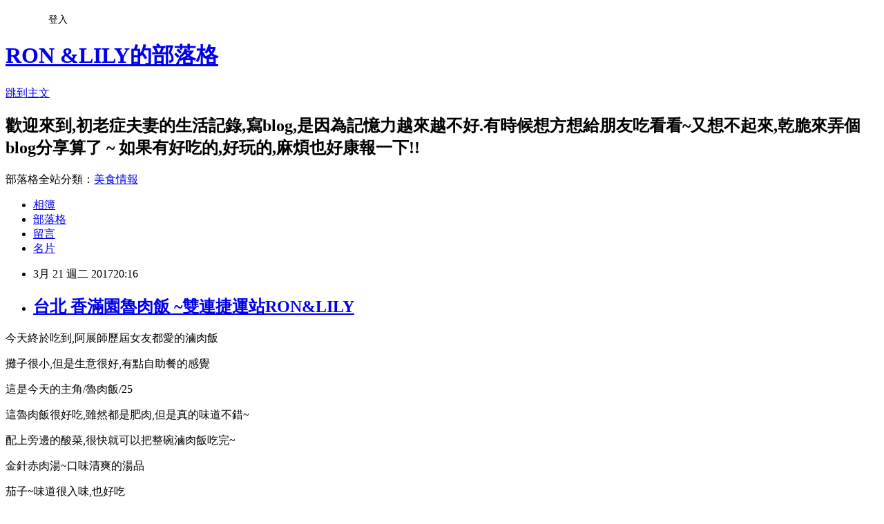

--- FILE ---
content_type: text/html; charset=utf-8
request_url: https://bluelily03070521.pixnet.net/blog/posts/9458068424
body_size: 31596
content:
<!DOCTYPE html><html lang="zh-TW"><head><meta charSet="utf-8"/><meta name="viewport" content="width=device-width, initial-scale=1"/><link rel="stylesheet" href="https://static.1px.tw/blog-next/_next/static/chunks/b1e52b495cc0137c.css" data-precedence="next"/><link rel="stylesheet" href="/fix.css?v=202601191135" type="text/css" data-precedence="medium"/><link rel="stylesheet" href="https://s3.1px.tw/blog/theme/choc/iframe-popup.css?v=202601191135" type="text/css" data-precedence="medium"/><link rel="stylesheet" href="https://s3.1px.tw/blog/theme/choc/plugins.min.css?v=202601191135" type="text/css" data-precedence="medium"/><link rel="stylesheet" href="https://s3.1px.tw/blog/theme/choc/openid-comment.css?v=202601191135" type="text/css" data-precedence="medium"/><link rel="stylesheet" href="https://s3.1px.tw/blog/theme/choc/style.min.css?v=202601191135" type="text/css" data-precedence="medium"/><link rel="stylesheet" href="https://s3.1px.tw/blog/theme/choc/main.min.css?v=202601191135" type="text/css" data-precedence="medium"/><link rel="stylesheet" href="https://pimg.1px.tw/bluelily03070521/assets/bluelily03070521.css?v=202601191135" type="text/css" data-precedence="medium"/><link rel="stylesheet" href="https://s3.1px.tw/blog/theme/choc/author-info.css?v=202601191135" type="text/css" data-precedence="medium"/><link rel="stylesheet" href="https://s3.1px.tw/blog/theme/choc/idlePop.min.css?v=202601191135" type="text/css" data-precedence="medium"/><link rel="preload" as="script" fetchPriority="low" href="https://static.1px.tw/blog-next/_next/static/chunks/94688e2baa9fea03.js"/><script src="https://static.1px.tw/blog-next/_next/static/chunks/41eaa5427c45ebcc.js" async=""></script><script src="https://static.1px.tw/blog-next/_next/static/chunks/e2c6231760bc85bd.js" async=""></script><script src="https://static.1px.tw/blog-next/_next/static/chunks/94bde6376cf279be.js" async=""></script><script src="https://static.1px.tw/blog-next/_next/static/chunks/426b9d9d938a9eb4.js" async=""></script><script src="https://static.1px.tw/blog-next/_next/static/chunks/turbopack-5021d21b4b170dda.js" async=""></script><script src="https://static.1px.tw/blog-next/_next/static/chunks/ff1a16fafef87110.js" async=""></script><script src="https://static.1px.tw/blog-next/_next/static/chunks/e308b2b9ce476a3e.js" async=""></script><script src="https://static.1px.tw/blog-next/_next/static/chunks/2bf79572a40338b7.js" async=""></script><script src="https://static.1px.tw/blog-next/_next/static/chunks/d3c6eed28c1dd8e2.js" async=""></script><script src="https://static.1px.tw/blog-next/_next/static/chunks/d4d39cfc2a072218.js" async=""></script><script src="https://static.1px.tw/blog-next/_next/static/chunks/6a5d72c05b9cd4ba.js" async=""></script><script src="https://static.1px.tw/blog-next/_next/static/chunks/8af6103cf1375f47.js" async=""></script><script src="https://static.1px.tw/blog-next/_next/static/chunks/60d08651d643cedc.js" async=""></script><script src="https://static.1px.tw/blog-next/_next/static/chunks/0ae21416dac1fa83.js" async=""></script><script src="https://static.1px.tw/blog-next/_next/static/chunks/6d1100e43ad18157.js" async=""></script><script src="https://static.1px.tw/blog-next/_next/static/chunks/87eeaf7a3b9005e8.js" async=""></script><script src="https://static.1px.tw/blog-next/_next/static/chunks/ed01c75076819ebd.js" async=""></script><script src="https://static.1px.tw/blog-next/_next/static/chunks/a4df8fc19a9a82e6.js" async=""></script><title>台北 香滿園魯肉飯 ~雙連捷運站RON&amp;LILY</title><meta name="description" content="今天終於吃到,阿展師歷屆女友都愛的滷肉飯攤子很小,但是生意很好,有點自助餐的感覺"/><meta name="author" content="RON &amp;LILY的部落格"/><meta name="google-adsense-platform-account" content="pub-2647689032095179"/><meta name="fb:app_id" content="101730233200171"/><link rel="canonical" href="https://bluelily03070521.pixnet.net/blog/posts/9458068424"/><meta property="og:title" content="台北 香滿園魯肉飯 ~雙連捷運站RON&amp;LILY"/><meta property="og:description" content="今天終於吃到,阿展師歷屆女友都愛的滷肉飯攤子很小,但是生意很好,有點自助餐的感覺"/><meta property="og:url" content="https://bluelily03070521.pixnet.net/blog/posts/9458068424"/><meta property="og:image" content="https://pimg.1px.tw/bluelily03070521/1490088449-3844894097.jpg"/><meta property="og:type" content="article"/><meta name="twitter:card" content="summary_large_image"/><meta name="twitter:title" content="台北 香滿園魯肉飯 ~雙連捷運站RON&amp;LILY"/><meta name="twitter:description" content="今天終於吃到,阿展師歷屆女友都愛的滷肉飯攤子很小,但是生意很好,有點自助餐的感覺"/><meta name="twitter:image" content="https://pimg.1px.tw/bluelily03070521/1490088449-3844894097.jpg"/><link rel="icon" href="/favicon.ico?favicon.a62c60e0.ico" sizes="32x32" type="image/x-icon"/><script src="https://static.1px.tw/blog-next/_next/static/chunks/a6dad97d9634a72d.js" noModule=""></script></head><body><!--$--><!--/$--><!--$?--><template id="B:0"></template><!--/$--><script>requestAnimationFrame(function(){$RT=performance.now()});</script><script src="https://static.1px.tw/blog-next/_next/static/chunks/94688e2baa9fea03.js" id="_R_" async=""></script><div hidden id="S:0"><script id="pixnet-vars">
        window.PIXNET = {
          post_id: "9458068424",
          name: "bluelily03070521",
          user_id: 0,
          blog_id: "4204293",
          display_ads: true,
          ad_options: {"chictrip":false}
        };
      </script><script type="text/javascript" src="https://code.jquery.com/jquery-latest.min.js"></script><script id="json-ld-article-script" type="application/ld+json">{"@context":"https:\u002F\u002Fschema.org","@type":"BlogPosting","isAccessibleForFree":true,"mainEntityOfPage":{"@type":"WebPage","@id":"https:\u002F\u002Fbluelily03070521.pixnet.net\u002Fblog\u002Fposts\u002F9458068424"},"headline":"台北 香滿園魯肉飯 ~雙連捷運站RON&LILY","description":"\u003Cimg alt=\"IMG_7177.JPG\" src=\"https:\u002F\u002Fpic.pimg.tw\u002Fbluelily03070521\u002F1490088449-3844894097_n.jpg\" title=\"IMG_7177.JPG\"\u003E\u003Cbr \u002F\u003E\u003Cspan style=\"font-family:新細明體\"\u003E今天終於吃到,阿展師歷屆女友都愛的滷肉飯\u003C\u002Fspan\u003E\u003Cbr\u003E\u003Cspan style=\"font-family:新細明體\"\u003E攤子很小,但是生意很好,有點自助餐的感覺\u003C\u002Fspan\u003E\u003Cbr\u003E","articleBody":"\u003Cp style=\"text-align: center;\"\u003E\u003Cspan style=\"font-size:18px\"\u003E\u003Cspan style=\"font-family:新細明體\"\u003E今天終於吃到,阿展師歷屆女友都愛的滷肉飯\u003C\u002Fspan\u003E\u003C\u002Fspan\u003E\u003C\u002Fp\u003E\n\n\u003Cp style=\"text-align: center;\"\u003E\u003Cspan style=\"font-size:18px\"\u003E\u003Cspan style=\"font-family:新細明體\"\u003E攤子很小,但是生意很好,有點自助餐的感覺\u003C\u002Fspan\u003E\u003C\u002Fspan\u003E\u003C\u002Fp\u003E\n\n\u003Cp style=\"text-align: center;\"\u003E\u003Cspan style=\"font-size:18px\"\u003E\u003Cspan style=\"font-family:新細明體\"\u003E\u003Cimg alt=\"IMG_7177.JPG\" src=\"https:\u002F\u002Fpimg.1px.tw\u002Fbluelily03070521\u002F1490088449-3844894097.jpg\" title=\"IMG_7177.JPG\"\u003E\u003C\u002Fspan\u003E\u003C\u002Fspan\u003E\u003C\u002Fp\u003E\n\n\u003Cp style=\"text-align: center;\"\u003E\u003Cspan style=\"font-size:18px\"\u003E\u003Cspan style=\"font-family:新細明體\"\u003E這是今天的主角\u002F魯肉飯\u002F25\u003C\u002Fspan\u003E\u003C\u002Fspan\u003E\u003C\u002Fp\u003E\n\n\u003Cp style=\"text-align: center;\"\u003E\u003Cspan style=\"font-size:18px\"\u003E\u003Cspan style=\"font-family:新細明體\"\u003E這魯肉飯很好吃,雖然都是肥肉,但是真的味道不錯~\u003C\u002Fspan\u003E\u003C\u002Fspan\u003E\u003C\u002Fp\u003E\n\n\u003Cp style=\"text-align: center;\"\u003E\u003Cspan style=\"font-size:18px\"\u003E\u003Cspan style=\"font-family:新細明體\"\u003E配上旁邊的酸菜,很快就可以把整碗滷肉飯吃完~\u003C\u002Fspan\u003E\u003C\u002Fspan\u003E\u003C\u002Fp\u003E\n\n\u003Cp style=\"text-align: center;\"\u003E\u003Cspan style=\"font-size:18px\"\u003E\u003Cspan style=\"font-family:新細明體\"\u003E\u003Cimg alt=\"IMG_7178.JPG\" src=\"https:\u002F\u002Fpimg.1px.tw\u002Fbluelily03070521\u002F1490088420-3112513367.jpg\" title=\"IMG_7178.JPG\"\u003E\u003C\u002Fspan\u003E\u003C\u002Fspan\u003E\u003C\u002Fp\u003E\n\n\u003Cp style=\"text-align: center;\"\u003E\u003Cspan style=\"font-size:18px\"\u003E\u003Cspan style=\"font-family:新細明體\"\u003E金針赤肉湯~口味清爽的湯品\u003C\u002Fspan\u003E\u003C\u002Fspan\u003E\u003C\u002Fp\u003E\n\n\u003Cp style=\"text-align: center;\"\u003E\u003Cspan style=\"font-size:18px\"\u003E\u003Cspan style=\"font-family:新細明體\"\u003E\u003Cimg alt=\"IMG_7186.JPG\" src=\"https:\u002F\u002Fpimg.1px.tw\u002Fbluelily03070521\u002F1490088394-3189739626.jpg\" title=\"IMG_7186.JPG\"\u003E\u003C\u002Fspan\u003E\u003C\u002Fspan\u003E\u003C\u002Fp\u003E\n\n\u003Cp style=\"text-align: center;\"\u003E\u003Cspan style=\"font-size:18px\"\u003E\u003Cspan style=\"font-family:新細明體\"\u003E茄子~味道很入味,也好吃\u003C\u002Fspan\u003E\u003C\u002Fspan\u003E\u003C\u002Fp\u003E\n\n\u003Cp style=\"text-align: center;\"\u003E\u003Cspan style=\"font-size:18px\"\u003E\u003Cspan style=\"font-family:新細明體\"\u003E\u003Cimg alt=\"IMG_7185.JPG\" src=\"https:\u002F\u002Fpimg.1px.tw\u002Fbluelily03070521\u002F1490088368-2479371190.jpg\" title=\"IMG_7185.JPG\"\u003E\u003C\u002Fspan\u003E\u003C\u002Fspan\u003E\u003C\u002Fp\u003E\n\n\u003Cp style=\"text-align: center;\"\u003E\u003Cspan style=\"font-size:18px\"\u003E\u003Cspan style=\"font-family:新細明體\"\u003E雞塊,味道不錯 但是雞肉有點柴~\u003C\u002Fspan\u003E\u003C\u002Fspan\u003E\u003C\u002Fp\u003E\n\n\u003Cp style=\"text-align: center;\"\u003E\u003Cspan style=\"font-size:18px\"\u003E\u003Cspan style=\"font-family:新細明體\"\u003E\u003Cimg alt=\"IMG_7184.JPG\" src=\"https:\u002F\u002Fpimg.1px.tw\u002Fbluelily03070521\u002F1490088341-3404415310.jpg\" title=\"IMG_7184.JPG\"\u003E\u003C\u002Fspan\u003E\u003C\u002Fspan\u003E\u003C\u002Fp\u003E\n\n\u003Cp style=\"text-align: center;\"\u003E\u003Cspan style=\"font-size:18px\"\u003E\u003Cspan style=\"font-family:新細明體\"\u003E紅燒肉\u002F冷的,但是醬料好吃,所以這紅燒肉也很好配飯\u003C\u002Fspan\u003E\u003C\u002Fspan\u003E\u003C\u002Fp\u003E\n\n\u003Cp style=\"text-align: center;\"\u003E\u003Cspan style=\"font-size:18px\"\u003E\u003Cspan style=\"font-family:新細明體\"\u003E\u003Cimg alt=\"IMG_7187.JPG\" src=\"https:\u002F\u002Fpimg.1px.tw\u002Fbluelily03070521\u002F1490088284-1070546679.jpg\" title=\"IMG_7187.JPG\"\u003E\u003C\u002Fspan\u003E\u003C\u002Fspan\u003E\u003C\u002Fp\u003E\n\n\u003Cp style=\"text-align: center;\"\u003E\u003Cspan style=\"font-size:18px\"\u003E\u003Cspan style=\"font-family:新細明體\"\u003E香菇赤肉羹\u002F40元\u003C\u002Fspan\u003E\u003C\u002Fspan\u003E\u003C\u002Fp\u003E\n\n\u003Cp style=\"text-align: center;\"\u003E\u003Cspan style=\"font-size:18px\"\u003E\u003Cspan style=\"font-family:新細明體\"\u003E這碗吃肉羹,算是很美味,配上老闆的辣椒粉\u003C\u002Fspan\u003E\u003C\u002Fspan\u003E\u003C\u002Fp\u003E\n\n\u003Cp style=\"text-align: center;\"\u003E\u003Cspan style=\"font-size:18px\"\u003E\u003Cspan style=\"font-family:新細明體\"\u003E讓整個湯品的味道更加提升\u003C\u002Fspan\u003E\u003C\u002Fspan\u003E\u003C\u002Fp\u003E\n\n\u003Cp style=\"text-align: center;\"\u003E\u003Cspan style=\"font-size:18px\"\u003E\u003Cspan style=\"font-family:新細明體\"\u003E\u003Cimg alt=\"IMG_7188.JPG\" src=\"https:\u002F\u002Fpimg.1px.tw\u002Fbluelily03070521\u002F1490088255-1126887685.jpg\" title=\"IMG_7188.JPG\"\u003E\u003C\u002Fspan\u003E\u003C\u002Fspan\u003E\u003C\u002Fp\u003E\n\n\u003Cp style=\"text-align: center;\"\u003E\u003Cspan style=\"font-size:18px\"\u003E\u003Cspan style=\"font-family:新細明體\"\u003E古早味筍絲,這個是必點的商品\u003C\u002Fspan\u003E\u003C\u002Fspan\u003E\u003C\u002Fp\u003E\n\n\u003Cp style=\"text-align: center;\"\u003E\u003Cspan style=\"font-size:18px\"\u003E\u003Cspan style=\"font-family:新細明體\"\u003E\u003Cimg alt=\"IMG_7191.JPG\" src=\"https:\u002F\u002Fpimg.1px.tw\u002Fbluelily03070521\u002F1490088222-1180067962.jpg\" title=\"IMG_7191.JPG\"\u003E\u003C\u002Fspan\u003E\u003C\u002Fspan\u003E\u003C\u002Fp\u003E\n\n\u003Cp style=\"text-align: center;\"\u003E\u003Cspan style=\"font-size:18px\"\u003E\u003Cspan style=\"font-family:新細明體\"\u003E店家提供兩種辣椒,左邊的加肉羹湯,讓湯變好喝\u003C\u002Fspan\u003E\u003C\u002Fspan\u003E\u003C\u002Fp\u003E\n\n\u003Cp style=\"text-align: center;\"\u003E\u003Cspan style=\"font-size:18px\"\u003E\u003Cspan style=\"font-family:新細明體\"\u003E\u003Cimg alt=\"IMG_7193.JPG\" src=\"https:\u002F\u002Fpimg.1px.tw\u002Fbluelily03070521\u002F1490088194-3857401524.jpg\" title=\"IMG_7193.JPG\"\u003E\u003C\u002Fspan\u003E\u003C\u002Fspan\u003E\u003C\u002Fp\u003E\n\n\u003Cp style=\"text-align: center;\"\u003E\u003Cspan style=\"font-size:18px\"\u003E\u003Cspan style=\"font-family:新細明體\"\u003E店內生意真的很好,我們還沒吃完,就有人在等我們的位置~\u003C\u002Fspan\u003E\u003C\u002Fspan\u003E\u003C\u002Fp\u003E\n\n\u003Cp style=\"text-align: center;\"\u003E\u003Cspan style=\"font-size:18px\"\u003E\u003Cspan style=\"font-family:新細明體\"\u003E\u003Cimg alt=\"IMG_7194.JPG\" src=\"https:\u002F\u002Fpimg.1px.tw\u002Fbluelily03070521\u002F1490088167-3971428601.jpg\" title=\"IMG_7194.JPG\"\u003E\u003C\u002Fspan\u003E\u003C\u002Fspan\u003E\u003C\u002Fp\u003E\n\n\u003Cp style=\"text-align: center;\"\u003E\u003Cspan style=\"font-size:18px\"\u003E\u003Cspan style=\"font-family:新細明體\"\u003E\u003Cimg alt=\"IMG_7195.JPG\" src=\"https:\u002F\u002Fpimg.1px.tw\u002Fbluelily03070521\u002F1490088139-1883426027.jpg\" title=\"IMG_7195.JPG\"\u003E\u003C\u002Fspan\u003E\u003C\u002Fspan\u003E\u003C\u002Fp\u003E\n\n\u003Cp style=\"text-align: center;\"\u003E\u003Cspan style=\"font-size:18px\"\u003E\u003Cspan style=\"font-family:新細明體\"\u003E\u003Cimg alt=\"IMG_7197.JPG\" src=\"https:\u002F\u002Fpimg.1px.tw\u002Fbluelily03070521\u002F1490088115-4170812447.jpg\" title=\"IMG_7197.JPG\"\u003E\u003C\u002Fspan\u003E\u003C\u002Fspan\u003E\u003C\u002Fp\u003E\n\n\u003Cp style=\"text-align: center;\"\u003E\u003Cspan style=\"font-size:18px\"\u003E\u003Cspan style=\"font-family:新細明體\"\u003E青菜好像一份是10元,肉品好像是40元\u003C\u002Fspan\u003E\u003C\u002Fspan\u003E\u003C\u002Fp\u003E\n\n\u003Cp style=\"text-align: center;\"\u003E\u003Cspan style=\"font-size:18px\"\u003E\u003Cspan style=\"font-family:新細明體\"\u003E\u003Cimg alt=\"IMG_7198.JPG\" src=\"https:\u002F\u002Fpimg.1px.tw\u002Fbluelily03070521\u002F1490088096-2879442254.jpg\" title=\"IMG_7198.JPG\"\u003E\u003C\u002Fspan\u003E\u003C\u002Fspan\u003E\u003C\u002Fp\u003E\n\n\u003Cp style=\"text-align: center;\"\u003E\u003Cspan style=\"font-size:18px\"\u003E\u003Cspan style=\"font-family:新細明體\"\u003E\u003Cimg alt=\"IMG_7199.JPG\" src=\"https:\u002F\u002Fpimg.1px.tw\u002Fbluelily03070521\u002F1490088069-2005048712.jpg\" title=\"IMG_7199.JPG\"\u003E\u003C\u002Fspan\u003E\u003C\u002Fspan\u003E\u003C\u002Fp\u003E\n\n\u003Cp style=\"text-align: center;\"\u003E\u003Cspan style=\"font-size:18px\"\u003E\u003Cspan style=\"font-family:新細明體\"\u003E香滿園\u003C\u002Fspan\u003E\u003C\u002Fspan\u003E\u003C\u002Fp\u003E\n\n\u003Cp style=\"text-align: center;\"\u003E\u003Cspan style=\"font-size:18px\"\u003E\u003Cspan style=\"font-family:新細明體\"\u003E地址:台北市大同區萬全街8巷巷口\u003C\u002Fspan\u003E\u003C\u002Fspan\u003E\u003C\u002Fp\u003E\n\n\u003Cp style=\"text-align: center;\"\u003E\u003Cspan style=\"font-size:18px\"\u003E\u003Cspan style=\"font-family:新細明體\"\u003E營業時間:6:00--12:00\u003C\u002Fspan\u003E\u003C\u002Fspan\u003E\u003C\u002Fp\u003E\n\n\u003Cp style=\"text-align: center;\"\u003E\u003Cspan style=\"font-size:18px\"\u003E\u003Cspan style=\"font-family:新細明體\"\u003E公休日:星期六日\u003C\u002Fspan\u003E\u003C\u002Fspan\u003E\u003C\u002Fp\u003E\n\n\u003Cp style=\"text-align: center;\"\u003E\u003Cspan style=\"font-size:18px\"\u003E\u003Cspan style=\"font-family:新細明體\"\u003E\u003Cspan style=\"color:rgb(51, 51, 51)\"\u003E\u003Cspan style=\"background-color:rgb(251, 221, 250); line-height:26px; white-space:pre-wrap\"\u003E歡迎加入FB,可以看到即時最新的吃喝玩樂資訊:\u003C\u002Fspan\u003E\u003C\u002Fspan\u003E\u003Ca href=\"https:\u002F\u002Fwww.facebook.com\u002Fgroups\u002F163333513846110\u002F?fref=ts\" style=\"color: rgb(0, 0, 0); white-space: pre-wrap; font-family: Helvetica, Arial, &quot;LiHei Pro&quot;, PMingLiU, sans-serif; line-height: 26px; font-size: 20px;\"\u003E\u003Cspan style=\"color:rgb(51, 51, 51)\"\u003E\u003Cspan style=\"background-color:rgb(251, 221, 250)\"\u003E全台吃喝玩樂交流網\u003C\u002Fspan\u003E\u003C\u002Fspan\u003E\u003C\u002Fa\u003E\u003C\u002Fspan\u003E\u003C\u002Fspan\u003E\u003C\u002Fp\u003E\n\n\u003Cp style=\"margin: 0px 0px 1em; padding: 0px; color: rgb(102, 102, 102); font-family: Helvetica, Arial, &quot;LiHei Pro&quot;, PMingLiU, sans-serif; font-size: 13px; background-color: rgb(255, 255, 255); text-align: center;\"\u003E\u003Cspan style=\"font-size:18px\"\u003E\u003Cspan style=\"font-family:新細明體\"\u003E\u003Ca href=\"http:\u002F\u002Fbluelily03070521.pixnet.net\u002Fblog\u002Fpost\u002F429650855\" style=\"color: rgb(0, 0, 0); font-family: Helvetica, Arial, &quot;LiHei Pro&quot;, PMingLiU, sans-serif; font-size: 13px;\"\u003E\u003Cspan style=\"color:rgb(51, 51, 51)\"\u003Eron&amp;lily 台北最有名的滷肉飯 金鋒滷肉飯~\u003C\u002Fspan\u003E\u003C\u002Fa\u003E\u003C\u002Fspan\u003E\u003C\u002Fspan\u003E\u003C\u002Fp\u003E\n\n\u003Cp style=\"margin: 0px 0px 1em; padding: 0px; color: rgb(102, 102, 102); font-family: Helvetica, Arial, &quot;LiHei Pro&quot;, PMingLiU, sans-serif; font-size: 13px; background-color: rgb(255, 255, 255); text-align: center;\"\u003E\u003Cspan style=\"font-size:18px\"\u003E\u003Cspan style=\"font-family:新細明體\"\u003E\u003Ca href=\"http:\u002F\u002Fbluelily03070521.pixnet.net\u002Fblog\u002Fpost\u002F440868850-%e5%8f%b0%e5%8c%97-%e6%99%b4%e5%85%89%e5%b8%82%e5%a0%b4-%e9%bb%83%e8%a8%98%e6%bb%b7%e8%82%89%e9%a3%af%e8%86%a0%e8%b3%aa%e5%a4%9avs%e6%99%b4%e5%85%89%e7%b4%85%e8%b1%86\" style=\"color: rgb(0, 0, 0); font-family: Helvetica, Arial, &quot;LiHei Pro&quot;, PMingLiU, sans-serif; font-size: 13px;\"\u003E\u003Cspan style=\"color:rgb(51, 51, 51)\"\u003E台北 晴光市場 黃記滷肉飯膠質多vs晴光紅豆餅爆漿 RON&amp;LILY\u003C\u002Fspan\u003E\u003C\u002Fa\u003E\u003C\u002Fspan\u003E\u003C\u002Fspan\u003E\u003C\u002Fp\u003E\n\n\u003Cdiv style=\"margin: 0px; padding: 0px; color: rgb(102, 102, 102); font-family: Helvetica, Arial, &quot;LiHei Pro&quot;, PMingLiU, sans-serif; font-size: 13px; background-color: rgb(255, 255, 255); text-align: center;\"\u003E\u003Cspan style=\"font-size:18px\"\u003E\u003Cspan style=\"font-family:新細明體\"\u003E\u003Ca style=\"color: rgb(0, 0, 0); text-decoration: underline; font-family: Helvetica, Arial, &quot;LiHei Pro&quot;, PMingLiU, sans-serif; font-size: 13px;\" title=\"刪除\"\u003E\u003Cspan style=\"color:rgb(51, 51, 51)\"\u003E&nbsp;\u003C\u002Fspan\u003E\u003C\u002Fa\u003E\u003Ca href=\"http:\u002F\u002Fbluelily03070521.pixnet.net\u002Fblog\u002Fpost\u002F449207735-%e5%8f%b0%e5%8c%97%e8%90%ac%e8%8f%af-%e5%b0%8f%e7%8e%8b%e6%b8%85%e6%b9%af%e7%93%9c%e4%bb%94%e8%82%89%e9%a3%af-%e9%bb%91%e9%87%91%e6%bb%b7%e8%82%89%e9%a3%af-%e9%87%91%e8%89%8b\" style=\"color: rgb(0, 0, 0); text-decoration: none; font-family: Helvetica, Arial, &quot;LiHei Pro&quot;, PMingLiU, sans-serif; font-size: 13px;\"\u003E\u003Cspan style=\"color:rgb(51, 51, 51)\"\u003E台北萬華 小王清湯瓜仔肉飯 黑金滷肉飯 金艋舺紅豆餅 屏東旗魚黑輪RON&amp;LILY\u003C\u002Fspan\u003E\u003C\u002Fa\u003E\u003C\u002Fspan\u003E\u003C\u002Fspan\u003E\u003C\u002Fdiv\u003E\n\n\u003Cdiv style=\"margin: 0px; padding: 0px; color: rgb(102, 102, 102); font-family: Helvetica, Arial, &quot;LiHei Pro&quot;, PMingLiU, sans-serif; font-size: 13px; background-color: rgb(255, 255, 255); text-align: center;\"\u003E\u003Cspan style=\"font-size:18px\"\u003E\u003Cspan style=\"font-family:新細明體\"\u003E\u003Ca href=\"http:\u002F\u002Fbluelily03070521.pixnet.net\u002Fblog\u002Fpost\u002F448095761-%e5%8f%b0%e5%8c%97%e5%bb%b6%e5%b9%b3%e5%8c%97%e8%b7%af%e8%80%81%e5%ba%97-%e5%85%ab%e7%ad%92%e6%bb%b7%e8%82%89%e9%a3%af-%e5%a5%bd%e5%90%83%e7%9a%84%e9%ab%98%e9%ba%97%e8%8f%9c\" style=\"color: rgb(0, 0, 0);\"\u003E\u003Cspan style=\"color:rgb(51, 51, 51)\"\u003E台北延平北路老店 八筒滷肉飯 好吃的高麗菜魯\u003C\u002Fspan\u003E\u003C\u002Fa\u003E\u003C\u002Fspan\u003E\u003C\u002Fspan\u003E\u003C\u002Fdiv\u003E\n\n\u003Cp style=\"text-align: center;\"\u003E&nbsp;\u003C\u002Fp\u003E\n\n\u003Cp style=\"text-align: center;\"\u003E\u003Cspan style=\"font-size:18px\"\u003E\u003Cspan style=\"font-family:新細明體\"\u003E\u003Ca href=\"http:\u002F\u002Fbluelily03070521.pixnet.net\u002Fblog\u002Fpost\u002F457663196-%e5%8f%b0%e5%8c%97%e5%a4%a7%e5%90%8c%e5%8d%80-%e6%bb%bf%e5%ba%ad%e9%a6%99%e6%bb%b7%e8%82%89%e9%a3%af~1958%e5%b9%b4%e5%89%b5%e7%ab%8b%e7%9a%84%e4%bd%9b%e5%bf%83%e5%83%b9\" style=\"color: rgb(0, 0, 0); font-family: Helvetica, Arial, &quot;LiHei Pro&quot;, PMingLiU, sans-serif; font-size: 13px; background-color: rgb(255, 255, 255);\"\u003E台北大同區 滿庭香滷肉飯~1958年創立的佛心價店RON&amp;LILY\u003C\u002Fa\u003E\u003C\u002Fspan\u003E\u003C\u002Fspan\u003E\u003C\u002Fp\u003E\n\n\u003Cp\u003E&nbsp;\u003C\u002Fp\u003E\n\n\u003Cp\u003E&nbsp;\u003C\u002Fp\u003E\n","image":["https:\u002F\u002Fpimg.1px.tw\u002Fbluelily03070521\u002F1490088449-3844894097.jpg"],"author":{"@type":"Person","name":"RON &LILY的部落格","url":"https:\u002F\u002Fwww.pixnet.net\u002Fpcard\u002Fbluelily03070521"},"publisher":{"@type":"Organization","name":"RON &LILY的部落格","logo":{"@type":"ImageObject","url":"https:\u002F\u002Fs3.1px.tw\u002Fblog\u002Fcommon\u002Favatar\u002Fblog_cover_dark.jpg"}},"datePublished":"2017-03-21T12:16:30.000Z","dateModified":"","keywords":[],"articleSection":"台北玩樂"}</script><template id="P:1"></template><template id="P:2"></template><template id="P:3"></template><section aria-label="Notifications alt+T" tabindex="-1" aria-live="polite" aria-relevant="additions text" aria-atomic="false"></section></div><script>(self.__next_f=self.__next_f||[]).push([0])</script><script>self.__next_f.push([1,"1:\"$Sreact.fragment\"\n3:I[39756,[\"https://static.1px.tw/blog-next/_next/static/chunks/ff1a16fafef87110.js\",\"https://static.1px.tw/blog-next/_next/static/chunks/e308b2b9ce476a3e.js\"],\"default\"]\n4:I[53536,[\"https://static.1px.tw/blog-next/_next/static/chunks/ff1a16fafef87110.js\",\"https://static.1px.tw/blog-next/_next/static/chunks/e308b2b9ce476a3e.js\"],\"default\"]\n6:I[97367,[\"https://static.1px.tw/blog-next/_next/static/chunks/ff1a16fafef87110.js\",\"https://static.1px.tw/blog-next/_next/static/chunks/e308b2b9ce476a3e.js\"],\"OutletBoundary\"]\n8:I[97367,[\"https://static.1px.tw/blog-next/_next/static/chunks/ff1a16fafef87110.js\",\"https://static.1px.tw/blog-next/_next/static/chunks/e308b2b9ce476a3e.js\"],\"ViewportBoundary\"]\na:I[97367,[\"https://static.1px.tw/blog-next/_next/static/chunks/ff1a16fafef87110.js\",\"https://static.1px.tw/blog-next/_next/static/chunks/e308b2b9ce476a3e.js\"],\"MetadataBoundary\"]\nc:I[63491,[\"https://static.1px.tw/blog-next/_next/static/chunks/2bf79572a40338b7.js\",\"https://static.1px.tw/blog-next/_next/static/chunks/d3c6eed28c1dd8e2.js\"],\"default\"]\n:HL[\"https://static.1px.tw/blog-next/_next/static/chunks/b1e52b495cc0137c.css\",\"style\"]\n"])</script><script>self.__next_f.push([1,"0:{\"P\":null,\"b\":\"jLMCWaFgMfR_swzrVDvgI\",\"c\":[\"\",\"blog\",\"posts\",\"9458068424\"],\"q\":\"\",\"i\":false,\"f\":[[[\"\",{\"children\":[\"blog\",{\"children\":[\"posts\",{\"children\":[[\"id\",\"9458068424\",\"d\"],{\"children\":[\"__PAGE__\",{}]}]}]}]},\"$undefined\",\"$undefined\",true],[[\"$\",\"$1\",\"c\",{\"children\":[[[\"$\",\"script\",\"script-0\",{\"src\":\"https://static.1px.tw/blog-next/_next/static/chunks/d4d39cfc2a072218.js\",\"async\":true,\"nonce\":\"$undefined\"}],[\"$\",\"script\",\"script-1\",{\"src\":\"https://static.1px.tw/blog-next/_next/static/chunks/6a5d72c05b9cd4ba.js\",\"async\":true,\"nonce\":\"$undefined\"}],[\"$\",\"script\",\"script-2\",{\"src\":\"https://static.1px.tw/blog-next/_next/static/chunks/8af6103cf1375f47.js\",\"async\":true,\"nonce\":\"$undefined\"}]],\"$L2\"]}],{\"children\":[[\"$\",\"$1\",\"c\",{\"children\":[null,[\"$\",\"$L3\",null,{\"parallelRouterKey\":\"children\",\"error\":\"$undefined\",\"errorStyles\":\"$undefined\",\"errorScripts\":\"$undefined\",\"template\":[\"$\",\"$L4\",null,{}],\"templateStyles\":\"$undefined\",\"templateScripts\":\"$undefined\",\"notFound\":\"$undefined\",\"forbidden\":\"$undefined\",\"unauthorized\":\"$undefined\"}]]}],{\"children\":[[\"$\",\"$1\",\"c\",{\"children\":[null,[\"$\",\"$L3\",null,{\"parallelRouterKey\":\"children\",\"error\":\"$undefined\",\"errorStyles\":\"$undefined\",\"errorScripts\":\"$undefined\",\"template\":[\"$\",\"$L4\",null,{}],\"templateStyles\":\"$undefined\",\"templateScripts\":\"$undefined\",\"notFound\":\"$undefined\",\"forbidden\":\"$undefined\",\"unauthorized\":\"$undefined\"}]]}],{\"children\":[[\"$\",\"$1\",\"c\",{\"children\":[null,[\"$\",\"$L3\",null,{\"parallelRouterKey\":\"children\",\"error\":\"$undefined\",\"errorStyles\":\"$undefined\",\"errorScripts\":\"$undefined\",\"template\":[\"$\",\"$L4\",null,{}],\"templateStyles\":\"$undefined\",\"templateScripts\":\"$undefined\",\"notFound\":\"$undefined\",\"forbidden\":\"$undefined\",\"unauthorized\":\"$undefined\"}]]}],{\"children\":[[\"$\",\"$1\",\"c\",{\"children\":[\"$L5\",[[\"$\",\"link\",\"0\",{\"rel\":\"stylesheet\",\"href\":\"https://static.1px.tw/blog-next/_next/static/chunks/b1e52b495cc0137c.css\",\"precedence\":\"next\",\"crossOrigin\":\"$undefined\",\"nonce\":\"$undefined\"}],[\"$\",\"script\",\"script-0\",{\"src\":\"https://static.1px.tw/blog-next/_next/static/chunks/0ae21416dac1fa83.js\",\"async\":true,\"nonce\":\"$undefined\"}],[\"$\",\"script\",\"script-1\",{\"src\":\"https://static.1px.tw/blog-next/_next/static/chunks/6d1100e43ad18157.js\",\"async\":true,\"nonce\":\"$undefined\"}],[\"$\",\"script\",\"script-2\",{\"src\":\"https://static.1px.tw/blog-next/_next/static/chunks/87eeaf7a3b9005e8.js\",\"async\":true,\"nonce\":\"$undefined\"}],[\"$\",\"script\",\"script-3\",{\"src\":\"https://static.1px.tw/blog-next/_next/static/chunks/ed01c75076819ebd.js\",\"async\":true,\"nonce\":\"$undefined\"}],[\"$\",\"script\",\"script-4\",{\"src\":\"https://static.1px.tw/blog-next/_next/static/chunks/a4df8fc19a9a82e6.js\",\"async\":true,\"nonce\":\"$undefined\"}]],[\"$\",\"$L6\",null,{\"children\":\"$@7\"}]]}],{},null,false,false]},null,false,false]},null,false,false]},null,false,false]},null,false,false],[\"$\",\"$1\",\"h\",{\"children\":[null,[\"$\",\"$L8\",null,{\"children\":\"$@9\"}],[\"$\",\"$La\",null,{\"children\":\"$@b\"}],null]}],false]],\"m\":\"$undefined\",\"G\":[\"$c\",[]],\"S\":false}\n"])</script><script>self.__next_f.push([1,"9:[[\"$\",\"meta\",\"0\",{\"charSet\":\"utf-8\"}],[\"$\",\"meta\",\"1\",{\"name\":\"viewport\",\"content\":\"width=device-width, initial-scale=1\"}]]\n"])</script><script>self.__next_f.push([1,"d:I[79520,[\"https://static.1px.tw/blog-next/_next/static/chunks/d4d39cfc2a072218.js\",\"https://static.1px.tw/blog-next/_next/static/chunks/6a5d72c05b9cd4ba.js\",\"https://static.1px.tw/blog-next/_next/static/chunks/8af6103cf1375f47.js\"],\"\"]\n10:I[2352,[\"https://static.1px.tw/blog-next/_next/static/chunks/d4d39cfc2a072218.js\",\"https://static.1px.tw/blog-next/_next/static/chunks/6a5d72c05b9cd4ba.js\",\"https://static.1px.tw/blog-next/_next/static/chunks/8af6103cf1375f47.js\"],\"AdultWarningModal\"]\n11:I[69182,[\"https://static.1px.tw/blog-next/_next/static/chunks/d4d39cfc2a072218.js\",\"https://static.1px.tw/blog-next/_next/static/chunks/6a5d72c05b9cd4ba.js\",\"https://static.1px.tw/blog-next/_next/static/chunks/8af6103cf1375f47.js\"],\"HydrationComplete\"]\n12:I[12985,[\"https://static.1px.tw/blog-next/_next/static/chunks/d4d39cfc2a072218.js\",\"https://static.1px.tw/blog-next/_next/static/chunks/6a5d72c05b9cd4ba.js\",\"https://static.1px.tw/blog-next/_next/static/chunks/8af6103cf1375f47.js\"],\"NuqsAdapter\"]\n13:I[82782,[\"https://static.1px.tw/blog-next/_next/static/chunks/d4d39cfc2a072218.js\",\"https://static.1px.tw/blog-next/_next/static/chunks/6a5d72c05b9cd4ba.js\",\"https://static.1px.tw/blog-next/_next/static/chunks/8af6103cf1375f47.js\"],\"RefineContext\"]\n14:I[29306,[\"https://static.1px.tw/blog-next/_next/static/chunks/d4d39cfc2a072218.js\",\"https://static.1px.tw/blog-next/_next/static/chunks/6a5d72c05b9cd4ba.js\",\"https://static.1px.tw/blog-next/_next/static/chunks/8af6103cf1375f47.js\",\"https://static.1px.tw/blog-next/_next/static/chunks/60d08651d643cedc.js\",\"https://static.1px.tw/blog-next/_next/static/chunks/d3c6eed28c1dd8e2.js\"],\"default\"]\n2:[\"$\",\"html\",null,{\"lang\":\"zh-TW\",\"children\":[[\"$\",\"$Ld\",null,{\"id\":\"google-tag-manager\",\"strategy\":\"afterInteractive\",\"children\":\"\\n(function(w,d,s,l,i){w[l]=w[l]||[];w[l].push({'gtm.start':\\nnew Date().getTime(),event:'gtm.js'});var f=d.getElementsByTagName(s)[0],\\nj=d.createElement(s),dl=l!='dataLayer'?'\u0026l='+l:'';j.async=true;j.src=\\n'https://www.googletagmanager.com/gtm.js?id='+i+dl;f.parentNode.insertBefore(j,f);\\n})(window,document,'script','dataLayer','GTM-TRLQMPKX');\\n  \"}],\"$Le\",\"$Lf\",[\"$\",\"body\",null,{\"children\":[[\"$\",\"$L10\",null,{\"display\":false}],[\"$\",\"$L11\",null,{}],[\"$\",\"$L12\",null,{\"children\":[\"$\",\"$L13\",null,{\"children\":[\"$\",\"$L3\",null,{\"parallelRouterKey\":\"children\",\"error\":\"$undefined\",\"errorStyles\":\"$undefined\",\"errorScripts\":\"$undefined\",\"template\":[\"$\",\"$L4\",null,{}],\"templateStyles\":\"$undefined\",\"templateScripts\":\"$undefined\",\"notFound\":[[\"$\",\"$L14\",null,{}],[]],\"forbidden\":\"$undefined\",\"unauthorized\":\"$undefined\"}]}]}]]}]]}]\n"])</script><script>self.__next_f.push([1,"e:null\nf:null\n"])</script><script>self.__next_f.push([1,"16:I[27201,[\"https://static.1px.tw/blog-next/_next/static/chunks/ff1a16fafef87110.js\",\"https://static.1px.tw/blog-next/_next/static/chunks/e308b2b9ce476a3e.js\"],\"IconMark\"]\n5:[[\"$\",\"script\",null,{\"id\":\"pixnet-vars\",\"children\":\"\\n        window.PIXNET = {\\n          post_id: \\\"9458068424\\\",\\n          name: \\\"bluelily03070521\\\",\\n          user_id: 0,\\n          blog_id: \\\"4204293\\\",\\n          display_ads: true,\\n          ad_options: {\\\"chictrip\\\":false}\\n        };\\n      \"}],\"$L15\"]\n"])</script><script>self.__next_f.push([1,"b:[[\"$\",\"title\",\"0\",{\"children\":\"台北 香滿園魯肉飯 ~雙連捷運站RON\u0026LILY\"}],[\"$\",\"meta\",\"1\",{\"name\":\"description\",\"content\":\"今天終於吃到,阿展師歷屆女友都愛的滷肉飯攤子很小,但是生意很好,有點自助餐的感覺\"}],[\"$\",\"meta\",\"2\",{\"name\":\"author\",\"content\":\"RON \u0026LILY的部落格\"}],[\"$\",\"meta\",\"3\",{\"name\":\"google-adsense-platform-account\",\"content\":\"pub-2647689032095179\"}],[\"$\",\"meta\",\"4\",{\"name\":\"fb:app_id\",\"content\":\"101730233200171\"}],[\"$\",\"link\",\"5\",{\"rel\":\"canonical\",\"href\":\"https://bluelily03070521.pixnet.net/blog/posts/9458068424\"}],[\"$\",\"meta\",\"6\",{\"property\":\"og:title\",\"content\":\"台北 香滿園魯肉飯 ~雙連捷運站RON\u0026LILY\"}],[\"$\",\"meta\",\"7\",{\"property\":\"og:description\",\"content\":\"今天終於吃到,阿展師歷屆女友都愛的滷肉飯攤子很小,但是生意很好,有點自助餐的感覺\"}],[\"$\",\"meta\",\"8\",{\"property\":\"og:url\",\"content\":\"https://bluelily03070521.pixnet.net/blog/posts/9458068424\"}],[\"$\",\"meta\",\"9\",{\"property\":\"og:image\",\"content\":\"https://pimg.1px.tw/bluelily03070521/1490088449-3844894097.jpg\"}],[\"$\",\"meta\",\"10\",{\"property\":\"og:type\",\"content\":\"article\"}],[\"$\",\"meta\",\"11\",{\"name\":\"twitter:card\",\"content\":\"summary_large_image\"}],[\"$\",\"meta\",\"12\",{\"name\":\"twitter:title\",\"content\":\"台北 香滿園魯肉飯 ~雙連捷運站RON\u0026LILY\"}],[\"$\",\"meta\",\"13\",{\"name\":\"twitter:description\",\"content\":\"今天終於吃到,阿展師歷屆女友都愛的滷肉飯攤子很小,但是生意很好,有點自助餐的感覺\"}],[\"$\",\"meta\",\"14\",{\"name\":\"twitter:image\",\"content\":\"https://pimg.1px.tw/bluelily03070521/1490088449-3844894097.jpg\"}],[\"$\",\"link\",\"15\",{\"rel\":\"icon\",\"href\":\"/favicon.ico?favicon.a62c60e0.ico\",\"sizes\":\"32x32\",\"type\":\"image/x-icon\"}],[\"$\",\"$L16\",\"16\",{}]]\n"])</script><script>self.__next_f.push([1,"7:null\n"])</script><script>self.__next_f.push([1,":HL[\"/fix.css?v=202601191135\",\"style\",{\"type\":\"text/css\"}]\n:HL[\"https://s3.1px.tw/blog/theme/choc/iframe-popup.css?v=202601191135\",\"style\",{\"type\":\"text/css\"}]\n:HL[\"https://s3.1px.tw/blog/theme/choc/plugins.min.css?v=202601191135\",\"style\",{\"type\":\"text/css\"}]\n:HL[\"https://s3.1px.tw/blog/theme/choc/openid-comment.css?v=202601191135\",\"style\",{\"type\":\"text/css\"}]\n:HL[\"https://s3.1px.tw/blog/theme/choc/style.min.css?v=202601191135\",\"style\",{\"type\":\"text/css\"}]\n:HL[\"https://s3.1px.tw/blog/theme/choc/main.min.css?v=202601191135\",\"style\",{\"type\":\"text/css\"}]\n:HL[\"https://pimg.1px.tw/bluelily03070521/assets/bluelily03070521.css?v=202601191135\",\"style\",{\"type\":\"text/css\"}]\n:HL[\"https://s3.1px.tw/blog/theme/choc/author-info.css?v=202601191135\",\"style\",{\"type\":\"text/css\"}]\n:HL[\"https://s3.1px.tw/blog/theme/choc/idlePop.min.css?v=202601191135\",\"style\",{\"type\":\"text/css\"}]\n17:T41d9,"])</script><script>self.__next_f.push([1,"{\"@context\":\"https:\\u002F\\u002Fschema.org\",\"@type\":\"BlogPosting\",\"isAccessibleForFree\":true,\"mainEntityOfPage\":{\"@type\":\"WebPage\",\"@id\":\"https:\\u002F\\u002Fbluelily03070521.pixnet.net\\u002Fblog\\u002Fposts\\u002F9458068424\"},\"headline\":\"台北 香滿園魯肉飯 ~雙連捷運站RON\u0026LILY\",\"description\":\"\\u003Cimg alt=\\\"IMG_7177.JPG\\\" src=\\\"https:\\u002F\\u002Fpic.pimg.tw\\u002Fbluelily03070521\\u002F1490088449-3844894097_n.jpg\\\" title=\\\"IMG_7177.JPG\\\"\\u003E\\u003Cbr \\u002F\\u003E\\u003Cspan style=\\\"font-family:新細明體\\\"\\u003E今天終於吃到,阿展師歷屆女友都愛的滷肉飯\\u003C\\u002Fspan\\u003E\\u003Cbr\\u003E\\u003Cspan style=\\\"font-family:新細明體\\\"\\u003E攤子很小,但是生意很好,有點自助餐的感覺\\u003C\\u002Fspan\\u003E\\u003Cbr\\u003E\",\"articleBody\":\"\\u003Cp style=\\\"text-align: center;\\\"\\u003E\\u003Cspan style=\\\"font-size:18px\\\"\\u003E\\u003Cspan style=\\\"font-family:新細明體\\\"\\u003E今天終於吃到,阿展師歷屆女友都愛的滷肉飯\\u003C\\u002Fspan\\u003E\\u003C\\u002Fspan\\u003E\\u003C\\u002Fp\\u003E\\n\\n\\u003Cp style=\\\"text-align: center;\\\"\\u003E\\u003Cspan style=\\\"font-size:18px\\\"\\u003E\\u003Cspan style=\\\"font-family:新細明體\\\"\\u003E攤子很小,但是生意很好,有點自助餐的感覺\\u003C\\u002Fspan\\u003E\\u003C\\u002Fspan\\u003E\\u003C\\u002Fp\\u003E\\n\\n\\u003Cp style=\\\"text-align: center;\\\"\\u003E\\u003Cspan style=\\\"font-size:18px\\\"\\u003E\\u003Cspan style=\\\"font-family:新細明體\\\"\\u003E\\u003Cimg alt=\\\"IMG_7177.JPG\\\" src=\\\"https:\\u002F\\u002Fpimg.1px.tw\\u002Fbluelily03070521\\u002F1490088449-3844894097.jpg\\\" title=\\\"IMG_7177.JPG\\\"\\u003E\\u003C\\u002Fspan\\u003E\\u003C\\u002Fspan\\u003E\\u003C\\u002Fp\\u003E\\n\\n\\u003Cp style=\\\"text-align: center;\\\"\\u003E\\u003Cspan style=\\\"font-size:18px\\\"\\u003E\\u003Cspan style=\\\"font-family:新細明體\\\"\\u003E這是今天的主角\\u002F魯肉飯\\u002F25\\u003C\\u002Fspan\\u003E\\u003C\\u002Fspan\\u003E\\u003C\\u002Fp\\u003E\\n\\n\\u003Cp style=\\\"text-align: center;\\\"\\u003E\\u003Cspan style=\\\"font-size:18px\\\"\\u003E\\u003Cspan style=\\\"font-family:新細明體\\\"\\u003E這魯肉飯很好吃,雖然都是肥肉,但是真的味道不錯~\\u003C\\u002Fspan\\u003E\\u003C\\u002Fspan\\u003E\\u003C\\u002Fp\\u003E\\n\\n\\u003Cp style=\\\"text-align: center;\\\"\\u003E\\u003Cspan style=\\\"font-size:18px\\\"\\u003E\\u003Cspan style=\\\"font-family:新細明體\\\"\\u003E配上旁邊的酸菜,很快就可以把整碗滷肉飯吃完~\\u003C\\u002Fspan\\u003E\\u003C\\u002Fspan\\u003E\\u003C\\u002Fp\\u003E\\n\\n\\u003Cp style=\\\"text-align: center;\\\"\\u003E\\u003Cspan style=\\\"font-size:18px\\\"\\u003E\\u003Cspan style=\\\"font-family:新細明體\\\"\\u003E\\u003Cimg alt=\\\"IMG_7178.JPG\\\" src=\\\"https:\\u002F\\u002Fpimg.1px.tw\\u002Fbluelily03070521\\u002F1490088420-3112513367.jpg\\\" title=\\\"IMG_7178.JPG\\\"\\u003E\\u003C\\u002Fspan\\u003E\\u003C\\u002Fspan\\u003E\\u003C\\u002Fp\\u003E\\n\\n\\u003Cp style=\\\"text-align: center;\\\"\\u003E\\u003Cspan style=\\\"font-size:18px\\\"\\u003E\\u003Cspan style=\\\"font-family:新細明體\\\"\\u003E金針赤肉湯~口味清爽的湯品\\u003C\\u002Fspan\\u003E\\u003C\\u002Fspan\\u003E\\u003C\\u002Fp\\u003E\\n\\n\\u003Cp style=\\\"text-align: center;\\\"\\u003E\\u003Cspan style=\\\"font-size:18px\\\"\\u003E\\u003Cspan style=\\\"font-family:新細明體\\\"\\u003E\\u003Cimg alt=\\\"IMG_7186.JPG\\\" src=\\\"https:\\u002F\\u002Fpimg.1px.tw\\u002Fbluelily03070521\\u002F1490088394-3189739626.jpg\\\" title=\\\"IMG_7186.JPG\\\"\\u003E\\u003C\\u002Fspan\\u003E\\u003C\\u002Fspan\\u003E\\u003C\\u002Fp\\u003E\\n\\n\\u003Cp style=\\\"text-align: center;\\\"\\u003E\\u003Cspan style=\\\"font-size:18px\\\"\\u003E\\u003Cspan style=\\\"font-family:新細明體\\\"\\u003E茄子~味道很入味,也好吃\\u003C\\u002Fspan\\u003E\\u003C\\u002Fspan\\u003E\\u003C\\u002Fp\\u003E\\n\\n\\u003Cp style=\\\"text-align: center;\\\"\\u003E\\u003Cspan style=\\\"font-size:18px\\\"\\u003E\\u003Cspan style=\\\"font-family:新細明體\\\"\\u003E\\u003Cimg alt=\\\"IMG_7185.JPG\\\" src=\\\"https:\\u002F\\u002Fpimg.1px.tw\\u002Fbluelily03070521\\u002F1490088368-2479371190.jpg\\\" title=\\\"IMG_7185.JPG\\\"\\u003E\\u003C\\u002Fspan\\u003E\\u003C\\u002Fspan\\u003E\\u003C\\u002Fp\\u003E\\n\\n\\u003Cp style=\\\"text-align: center;\\\"\\u003E\\u003Cspan style=\\\"font-size:18px\\\"\\u003E\\u003Cspan style=\\\"font-family:新細明體\\\"\\u003E雞塊,味道不錯 但是雞肉有點柴~\\u003C\\u002Fspan\\u003E\\u003C\\u002Fspan\\u003E\\u003C\\u002Fp\\u003E\\n\\n\\u003Cp style=\\\"text-align: center;\\\"\\u003E\\u003Cspan style=\\\"font-size:18px\\\"\\u003E\\u003Cspan style=\\\"font-family:新細明體\\\"\\u003E\\u003Cimg alt=\\\"IMG_7184.JPG\\\" src=\\\"https:\\u002F\\u002Fpimg.1px.tw\\u002Fbluelily03070521\\u002F1490088341-3404415310.jpg\\\" title=\\\"IMG_7184.JPG\\\"\\u003E\\u003C\\u002Fspan\\u003E\\u003C\\u002Fspan\\u003E\\u003C\\u002Fp\\u003E\\n\\n\\u003Cp style=\\\"text-align: center;\\\"\\u003E\\u003Cspan style=\\\"font-size:18px\\\"\\u003E\\u003Cspan style=\\\"font-family:新細明體\\\"\\u003E紅燒肉\\u002F冷的,但是醬料好吃,所以這紅燒肉也很好配飯\\u003C\\u002Fspan\\u003E\\u003C\\u002Fspan\\u003E\\u003C\\u002Fp\\u003E\\n\\n\\u003Cp style=\\\"text-align: center;\\\"\\u003E\\u003Cspan style=\\\"font-size:18px\\\"\\u003E\\u003Cspan style=\\\"font-family:新細明體\\\"\\u003E\\u003Cimg alt=\\\"IMG_7187.JPG\\\" src=\\\"https:\\u002F\\u002Fpimg.1px.tw\\u002Fbluelily03070521\\u002F1490088284-1070546679.jpg\\\" title=\\\"IMG_7187.JPG\\\"\\u003E\\u003C\\u002Fspan\\u003E\\u003C\\u002Fspan\\u003E\\u003C\\u002Fp\\u003E\\n\\n\\u003Cp style=\\\"text-align: center;\\\"\\u003E\\u003Cspan style=\\\"font-size:18px\\\"\\u003E\\u003Cspan style=\\\"font-family:新細明體\\\"\\u003E香菇赤肉羹\\u002F40元\\u003C\\u002Fspan\\u003E\\u003C\\u002Fspan\\u003E\\u003C\\u002Fp\\u003E\\n\\n\\u003Cp style=\\\"text-align: center;\\\"\\u003E\\u003Cspan style=\\\"font-size:18px\\\"\\u003E\\u003Cspan style=\\\"font-family:新細明體\\\"\\u003E這碗吃肉羹,算是很美味,配上老闆的辣椒粉\\u003C\\u002Fspan\\u003E\\u003C\\u002Fspan\\u003E\\u003C\\u002Fp\\u003E\\n\\n\\u003Cp style=\\\"text-align: center;\\\"\\u003E\\u003Cspan style=\\\"font-size:18px\\\"\\u003E\\u003Cspan style=\\\"font-family:新細明體\\\"\\u003E讓整個湯品的味道更加提升\\u003C\\u002Fspan\\u003E\\u003C\\u002Fspan\\u003E\\u003C\\u002Fp\\u003E\\n\\n\\u003Cp style=\\\"text-align: center;\\\"\\u003E\\u003Cspan style=\\\"font-size:18px\\\"\\u003E\\u003Cspan style=\\\"font-family:新細明體\\\"\\u003E\\u003Cimg alt=\\\"IMG_7188.JPG\\\" src=\\\"https:\\u002F\\u002Fpimg.1px.tw\\u002Fbluelily03070521\\u002F1490088255-1126887685.jpg\\\" title=\\\"IMG_7188.JPG\\\"\\u003E\\u003C\\u002Fspan\\u003E\\u003C\\u002Fspan\\u003E\\u003C\\u002Fp\\u003E\\n\\n\\u003Cp style=\\\"text-align: center;\\\"\\u003E\\u003Cspan style=\\\"font-size:18px\\\"\\u003E\\u003Cspan style=\\\"font-family:新細明體\\\"\\u003E古早味筍絲,這個是必點的商品\\u003C\\u002Fspan\\u003E\\u003C\\u002Fspan\\u003E\\u003C\\u002Fp\\u003E\\n\\n\\u003Cp style=\\\"text-align: center;\\\"\\u003E\\u003Cspan style=\\\"font-size:18px\\\"\\u003E\\u003Cspan style=\\\"font-family:新細明體\\\"\\u003E\\u003Cimg alt=\\\"IMG_7191.JPG\\\" src=\\\"https:\\u002F\\u002Fpimg.1px.tw\\u002Fbluelily03070521\\u002F1490088222-1180067962.jpg\\\" title=\\\"IMG_7191.JPG\\\"\\u003E\\u003C\\u002Fspan\\u003E\\u003C\\u002Fspan\\u003E\\u003C\\u002Fp\\u003E\\n\\n\\u003Cp style=\\\"text-align: center;\\\"\\u003E\\u003Cspan style=\\\"font-size:18px\\\"\\u003E\\u003Cspan style=\\\"font-family:新細明體\\\"\\u003E店家提供兩種辣椒,左邊的加肉羹湯,讓湯變好喝\\u003C\\u002Fspan\\u003E\\u003C\\u002Fspan\\u003E\\u003C\\u002Fp\\u003E\\n\\n\\u003Cp style=\\\"text-align: center;\\\"\\u003E\\u003Cspan style=\\\"font-size:18px\\\"\\u003E\\u003Cspan style=\\\"font-family:新細明體\\\"\\u003E\\u003Cimg alt=\\\"IMG_7193.JPG\\\" src=\\\"https:\\u002F\\u002Fpimg.1px.tw\\u002Fbluelily03070521\\u002F1490088194-3857401524.jpg\\\" title=\\\"IMG_7193.JPG\\\"\\u003E\\u003C\\u002Fspan\\u003E\\u003C\\u002Fspan\\u003E\\u003C\\u002Fp\\u003E\\n\\n\\u003Cp style=\\\"text-align: center;\\\"\\u003E\\u003Cspan style=\\\"font-size:18px\\\"\\u003E\\u003Cspan style=\\\"font-family:新細明體\\\"\\u003E店內生意真的很好,我們還沒吃完,就有人在等我們的位置~\\u003C\\u002Fspan\\u003E\\u003C\\u002Fspan\\u003E\\u003C\\u002Fp\\u003E\\n\\n\\u003Cp style=\\\"text-align: center;\\\"\\u003E\\u003Cspan style=\\\"font-size:18px\\\"\\u003E\\u003Cspan style=\\\"font-family:新細明體\\\"\\u003E\\u003Cimg alt=\\\"IMG_7194.JPG\\\" src=\\\"https:\\u002F\\u002Fpimg.1px.tw\\u002Fbluelily03070521\\u002F1490088167-3971428601.jpg\\\" title=\\\"IMG_7194.JPG\\\"\\u003E\\u003C\\u002Fspan\\u003E\\u003C\\u002Fspan\\u003E\\u003C\\u002Fp\\u003E\\n\\n\\u003Cp style=\\\"text-align: center;\\\"\\u003E\\u003Cspan style=\\\"font-size:18px\\\"\\u003E\\u003Cspan style=\\\"font-family:新細明體\\\"\\u003E\\u003Cimg alt=\\\"IMG_7195.JPG\\\" src=\\\"https:\\u002F\\u002Fpimg.1px.tw\\u002Fbluelily03070521\\u002F1490088139-1883426027.jpg\\\" title=\\\"IMG_7195.JPG\\\"\\u003E\\u003C\\u002Fspan\\u003E\\u003C\\u002Fspan\\u003E\\u003C\\u002Fp\\u003E\\n\\n\\u003Cp style=\\\"text-align: center;\\\"\\u003E\\u003Cspan style=\\\"font-size:18px\\\"\\u003E\\u003Cspan style=\\\"font-family:新細明體\\\"\\u003E\\u003Cimg alt=\\\"IMG_7197.JPG\\\" src=\\\"https:\\u002F\\u002Fpimg.1px.tw\\u002Fbluelily03070521\\u002F1490088115-4170812447.jpg\\\" title=\\\"IMG_7197.JPG\\\"\\u003E\\u003C\\u002Fspan\\u003E\\u003C\\u002Fspan\\u003E\\u003C\\u002Fp\\u003E\\n\\n\\u003Cp style=\\\"text-align: center;\\\"\\u003E\\u003Cspan style=\\\"font-size:18px\\\"\\u003E\\u003Cspan style=\\\"font-family:新細明體\\\"\\u003E青菜好像一份是10元,肉品好像是40元\\u003C\\u002Fspan\\u003E\\u003C\\u002Fspan\\u003E\\u003C\\u002Fp\\u003E\\n\\n\\u003Cp style=\\\"text-align: center;\\\"\\u003E\\u003Cspan style=\\\"font-size:18px\\\"\\u003E\\u003Cspan style=\\\"font-family:新細明體\\\"\\u003E\\u003Cimg alt=\\\"IMG_7198.JPG\\\" src=\\\"https:\\u002F\\u002Fpimg.1px.tw\\u002Fbluelily03070521\\u002F1490088096-2879442254.jpg\\\" title=\\\"IMG_7198.JPG\\\"\\u003E\\u003C\\u002Fspan\\u003E\\u003C\\u002Fspan\\u003E\\u003C\\u002Fp\\u003E\\n\\n\\u003Cp style=\\\"text-align: center;\\\"\\u003E\\u003Cspan style=\\\"font-size:18px\\\"\\u003E\\u003Cspan style=\\\"font-family:新細明體\\\"\\u003E\\u003Cimg alt=\\\"IMG_7199.JPG\\\" src=\\\"https:\\u002F\\u002Fpimg.1px.tw\\u002Fbluelily03070521\\u002F1490088069-2005048712.jpg\\\" title=\\\"IMG_7199.JPG\\\"\\u003E\\u003C\\u002Fspan\\u003E\\u003C\\u002Fspan\\u003E\\u003C\\u002Fp\\u003E\\n\\n\\u003Cp style=\\\"text-align: center;\\\"\\u003E\\u003Cspan style=\\\"font-size:18px\\\"\\u003E\\u003Cspan style=\\\"font-family:新細明體\\\"\\u003E香滿園\\u003C\\u002Fspan\\u003E\\u003C\\u002Fspan\\u003E\\u003C\\u002Fp\\u003E\\n\\n\\u003Cp style=\\\"text-align: center;\\\"\\u003E\\u003Cspan style=\\\"font-size:18px\\\"\\u003E\\u003Cspan style=\\\"font-family:新細明體\\\"\\u003E地址:台北市大同區萬全街8巷巷口\\u003C\\u002Fspan\\u003E\\u003C\\u002Fspan\\u003E\\u003C\\u002Fp\\u003E\\n\\n\\u003Cp style=\\\"text-align: center;\\\"\\u003E\\u003Cspan style=\\\"font-size:18px\\\"\\u003E\\u003Cspan style=\\\"font-family:新細明體\\\"\\u003E營業時間:6:00--12:00\\u003C\\u002Fspan\\u003E\\u003C\\u002Fspan\\u003E\\u003C\\u002Fp\\u003E\\n\\n\\u003Cp style=\\\"text-align: center;\\\"\\u003E\\u003Cspan style=\\\"font-size:18px\\\"\\u003E\\u003Cspan style=\\\"font-family:新細明體\\\"\\u003E公休日:星期六日\\u003C\\u002Fspan\\u003E\\u003C\\u002Fspan\\u003E\\u003C\\u002Fp\\u003E\\n\\n\\u003Cp style=\\\"text-align: center;\\\"\\u003E\\u003Cspan style=\\\"font-size:18px\\\"\\u003E\\u003Cspan style=\\\"font-family:新細明體\\\"\\u003E\\u003Cspan style=\\\"color:rgb(51, 51, 51)\\\"\\u003E\\u003Cspan style=\\\"background-color:rgb(251, 221, 250); line-height:26px; white-space:pre-wrap\\\"\\u003E歡迎加入FB,可以看到即時最新的吃喝玩樂資訊:\\u003C\\u002Fspan\\u003E\\u003C\\u002Fspan\\u003E\\u003Ca href=\\\"https:\\u002F\\u002Fwww.facebook.com\\u002Fgroups\\u002F163333513846110\\u002F?fref=ts\\\" style=\\\"color: rgb(0, 0, 0); white-space: pre-wrap; font-family: Helvetica, Arial, \u0026quot;LiHei Pro\u0026quot;, PMingLiU, sans-serif; line-height: 26px; font-size: 20px;\\\"\\u003E\\u003Cspan style=\\\"color:rgb(51, 51, 51)\\\"\\u003E\\u003Cspan style=\\\"background-color:rgb(251, 221, 250)\\\"\\u003E全台吃喝玩樂交流網\\u003C\\u002Fspan\\u003E\\u003C\\u002Fspan\\u003E\\u003C\\u002Fa\\u003E\\u003C\\u002Fspan\\u003E\\u003C\\u002Fspan\\u003E\\u003C\\u002Fp\\u003E\\n\\n\\u003Cp style=\\\"margin: 0px 0px 1em; padding: 0px; color: rgb(102, 102, 102); font-family: Helvetica, Arial, \u0026quot;LiHei Pro\u0026quot;, PMingLiU, sans-serif; font-size: 13px; background-color: rgb(255, 255, 255); text-align: center;\\\"\\u003E\\u003Cspan style=\\\"font-size:18px\\\"\\u003E\\u003Cspan style=\\\"font-family:新細明體\\\"\\u003E\\u003Ca href=\\\"http:\\u002F\\u002Fbluelily03070521.pixnet.net\\u002Fblog\\u002Fpost\\u002F429650855\\\" style=\\\"color: rgb(0, 0, 0); font-family: Helvetica, Arial, \u0026quot;LiHei Pro\u0026quot;, PMingLiU, sans-serif; font-size: 13px;\\\"\\u003E\\u003Cspan style=\\\"color:rgb(51, 51, 51)\\\"\\u003Eron\u0026amp;lily 台北最有名的滷肉飯 金鋒滷肉飯~\\u003C\\u002Fspan\\u003E\\u003C\\u002Fa\\u003E\\u003C\\u002Fspan\\u003E\\u003C\\u002Fspan\\u003E\\u003C\\u002Fp\\u003E\\n\\n\\u003Cp style=\\\"margin: 0px 0px 1em; padding: 0px; color: rgb(102, 102, 102); font-family: Helvetica, Arial, \u0026quot;LiHei Pro\u0026quot;, PMingLiU, sans-serif; font-size: 13px; background-color: rgb(255, 255, 255); text-align: center;\\\"\\u003E\\u003Cspan style=\\\"font-size:18px\\\"\\u003E\\u003Cspan style=\\\"font-family:新細明體\\\"\\u003E\\u003Ca href=\\\"http:\\u002F\\u002Fbluelily03070521.pixnet.net\\u002Fblog\\u002Fpost\\u002F440868850-%e5%8f%b0%e5%8c%97-%e6%99%b4%e5%85%89%e5%b8%82%e5%a0%b4-%e9%bb%83%e8%a8%98%e6%bb%b7%e8%82%89%e9%a3%af%e8%86%a0%e8%b3%aa%e5%a4%9avs%e6%99%b4%e5%85%89%e7%b4%85%e8%b1%86\\\" style=\\\"color: rgb(0, 0, 0); font-family: Helvetica, Arial, \u0026quot;LiHei Pro\u0026quot;, PMingLiU, sans-serif; font-size: 13px;\\\"\\u003E\\u003Cspan style=\\\"color:rgb(51, 51, 51)\\\"\\u003E台北 晴光市場 黃記滷肉飯膠質多vs晴光紅豆餅爆漿 RON\u0026amp;LILY\\u003C\\u002Fspan\\u003E\\u003C\\u002Fa\\u003E\\u003C\\u002Fspan\\u003E\\u003C\\u002Fspan\\u003E\\u003C\\u002Fp\\u003E\\n\\n\\u003Cdiv style=\\\"margin: 0px; padding: 0px; color: rgb(102, 102, 102); font-family: Helvetica, Arial, \u0026quot;LiHei Pro\u0026quot;, PMingLiU, sans-serif; font-size: 13px; background-color: rgb(255, 255, 255); text-align: center;\\\"\\u003E\\u003Cspan style=\\\"font-size:18px\\\"\\u003E\\u003Cspan style=\\\"font-family:新細明體\\\"\\u003E\\u003Ca style=\\\"color: rgb(0, 0, 0); text-decoration: underline; font-family: Helvetica, Arial, \u0026quot;LiHei Pro\u0026quot;, PMingLiU, sans-serif; font-size: 13px;\\\" title=\\\"刪除\\\"\\u003E\\u003Cspan style=\\\"color:rgb(51, 51, 51)\\\"\\u003E\u0026nbsp;\\u003C\\u002Fspan\\u003E\\u003C\\u002Fa\\u003E\\u003Ca href=\\\"http:\\u002F\\u002Fbluelily03070521.pixnet.net\\u002Fblog\\u002Fpost\\u002F449207735-%e5%8f%b0%e5%8c%97%e8%90%ac%e8%8f%af-%e5%b0%8f%e7%8e%8b%e6%b8%85%e6%b9%af%e7%93%9c%e4%bb%94%e8%82%89%e9%a3%af-%e9%bb%91%e9%87%91%e6%bb%b7%e8%82%89%e9%a3%af-%e9%87%91%e8%89%8b\\\" style=\\\"color: rgb(0, 0, 0); text-decoration: none; font-family: Helvetica, Arial, \u0026quot;LiHei Pro\u0026quot;, PMingLiU, sans-serif; font-size: 13px;\\\"\\u003E\\u003Cspan style=\\\"color:rgb(51, 51, 51)\\\"\\u003E台北萬華 小王清湯瓜仔肉飯 黑金滷肉飯 金艋舺紅豆餅 屏東旗魚黑輪RON\u0026amp;LILY\\u003C\\u002Fspan\\u003E\\u003C\\u002Fa\\u003E\\u003C\\u002Fspan\\u003E\\u003C\\u002Fspan\\u003E\\u003C\\u002Fdiv\\u003E\\n\\n\\u003Cdiv style=\\\"margin: 0px; padding: 0px; color: rgb(102, 102, 102); font-family: Helvetica, Arial, \u0026quot;LiHei Pro\u0026quot;, PMingLiU, sans-serif; font-size: 13px; background-color: rgb(255, 255, 255); text-align: center;\\\"\\u003E\\u003Cspan style=\\\"font-size:18px\\\"\\u003E\\u003Cspan style=\\\"font-family:新細明體\\\"\\u003E\\u003Ca href=\\\"http:\\u002F\\u002Fbluelily03070521.pixnet.net\\u002Fblog\\u002Fpost\\u002F448095761-%e5%8f%b0%e5%8c%97%e5%bb%b6%e5%b9%b3%e5%8c%97%e8%b7%af%e8%80%81%e5%ba%97-%e5%85%ab%e7%ad%92%e6%bb%b7%e8%82%89%e9%a3%af-%e5%a5%bd%e5%90%83%e7%9a%84%e9%ab%98%e9%ba%97%e8%8f%9c\\\" style=\\\"color: rgb(0, 0, 0);\\\"\\u003E\\u003Cspan style=\\\"color:rgb(51, 51, 51)\\\"\\u003E台北延平北路老店 八筒滷肉飯 好吃的高麗菜魯\\u003C\\u002Fspan\\u003E\\u003C\\u002Fa\\u003E\\u003C\\u002Fspan\\u003E\\u003C\\u002Fspan\\u003E\\u003C\\u002Fdiv\\u003E\\n\\n\\u003Cp style=\\\"text-align: center;\\\"\\u003E\u0026nbsp;\\u003C\\u002Fp\\u003E\\n\\n\\u003Cp style=\\\"text-align: center;\\\"\\u003E\\u003Cspan style=\\\"font-size:18px\\\"\\u003E\\u003Cspan style=\\\"font-family:新細明體\\\"\\u003E\\u003Ca href=\\\"http:\\u002F\\u002Fbluelily03070521.pixnet.net\\u002Fblog\\u002Fpost\\u002F457663196-%e5%8f%b0%e5%8c%97%e5%a4%a7%e5%90%8c%e5%8d%80-%e6%bb%bf%e5%ba%ad%e9%a6%99%e6%bb%b7%e8%82%89%e9%a3%af~1958%e5%b9%b4%e5%89%b5%e7%ab%8b%e7%9a%84%e4%bd%9b%e5%bf%83%e5%83%b9\\\" style=\\\"color: rgb(0, 0, 0); font-family: Helvetica, Arial, \u0026quot;LiHei Pro\u0026quot;, PMingLiU, sans-serif; font-size: 13px; background-color: rgb(255, 255, 255);\\\"\\u003E台北大同區 滿庭香滷肉飯~1958年創立的佛心價店RON\u0026amp;LILY\\u003C\\u002Fa\\u003E\\u003C\\u002Fspan\\u003E\\u003C\\u002Fspan\\u003E\\u003C\\u002Fp\\u003E\\n\\n\\u003Cp\\u003E\u0026nbsp;\\u003C\\u002Fp\\u003E\\n\\n\\u003Cp\\u003E\u0026nbsp;\\u003C\\u002Fp\\u003E\\n\",\"image\":[\"https:\\u002F\\u002Fpimg.1px.tw\\u002Fbluelily03070521\\u002F1490088449-3844894097.jpg\"],\"author\":{\"@type\":\"Person\",\"name\":\"RON \u0026LILY的部落格\",\"url\":\"https:\\u002F\\u002Fwww.pixnet.net\\u002Fpcard\\u002Fbluelily03070521\"},\"publisher\":{\"@type\":\"Organization\",\"name\":\"RON \u0026LILY的部落格\",\"logo\":{\"@type\":\"ImageObject\",\"url\":\"https:\\u002F\\u002Fs3.1px.tw\\u002Fblog\\u002Fcommon\\u002Favatar\\u002Fblog_cover_dark.jpg\"}},\"datePublished\":\"2017-03-21T12:16:30.000Z\",\"dateModified\":\"\",\"keywords\":[],\"articleSection\":\"台北玩樂\"}"])</script><script>self.__next_f.push([1,"15:[[[[\"$\",\"link\",\"/fix.css?v=202601191135\",{\"rel\":\"stylesheet\",\"href\":\"/fix.css?v=202601191135\",\"type\":\"text/css\",\"precedence\":\"medium\"}],[\"$\",\"link\",\"https://s3.1px.tw/blog/theme/choc/iframe-popup.css?v=202601191135\",{\"rel\":\"stylesheet\",\"href\":\"https://s3.1px.tw/blog/theme/choc/iframe-popup.css?v=202601191135\",\"type\":\"text/css\",\"precedence\":\"medium\"}],[\"$\",\"link\",\"https://s3.1px.tw/blog/theme/choc/plugins.min.css?v=202601191135\",{\"rel\":\"stylesheet\",\"href\":\"https://s3.1px.tw/blog/theme/choc/plugins.min.css?v=202601191135\",\"type\":\"text/css\",\"precedence\":\"medium\"}],[\"$\",\"link\",\"https://s3.1px.tw/blog/theme/choc/openid-comment.css?v=202601191135\",{\"rel\":\"stylesheet\",\"href\":\"https://s3.1px.tw/blog/theme/choc/openid-comment.css?v=202601191135\",\"type\":\"text/css\",\"precedence\":\"medium\"}],[\"$\",\"link\",\"https://s3.1px.tw/blog/theme/choc/style.min.css?v=202601191135\",{\"rel\":\"stylesheet\",\"href\":\"https://s3.1px.tw/blog/theme/choc/style.min.css?v=202601191135\",\"type\":\"text/css\",\"precedence\":\"medium\"}],[\"$\",\"link\",\"https://s3.1px.tw/blog/theme/choc/main.min.css?v=202601191135\",{\"rel\":\"stylesheet\",\"href\":\"https://s3.1px.tw/blog/theme/choc/main.min.css?v=202601191135\",\"type\":\"text/css\",\"precedence\":\"medium\"}],[\"$\",\"link\",\"https://pimg.1px.tw/bluelily03070521/assets/bluelily03070521.css?v=202601191135\",{\"rel\":\"stylesheet\",\"href\":\"https://pimg.1px.tw/bluelily03070521/assets/bluelily03070521.css?v=202601191135\",\"type\":\"text/css\",\"precedence\":\"medium\"}],[\"$\",\"link\",\"https://s3.1px.tw/blog/theme/choc/author-info.css?v=202601191135\",{\"rel\":\"stylesheet\",\"href\":\"https://s3.1px.tw/blog/theme/choc/author-info.css?v=202601191135\",\"type\":\"text/css\",\"precedence\":\"medium\"}],[\"$\",\"link\",\"https://s3.1px.tw/blog/theme/choc/idlePop.min.css?v=202601191135\",{\"rel\":\"stylesheet\",\"href\":\"https://s3.1px.tw/blog/theme/choc/idlePop.min.css?v=202601191135\",\"type\":\"text/css\",\"precedence\":\"medium\"}]],[\"$\",\"script\",null,{\"type\":\"text/javascript\",\"src\":\"https://code.jquery.com/jquery-latest.min.js\"}]],[[\"$\",\"script\",null,{\"id\":\"json-ld-article-script\",\"type\":\"application/ld+json\",\"dangerouslySetInnerHTML\":{\"__html\":\"$17\"}}],\"$L18\"],\"$L19\",\"$L1a\"]\n"])</script><script>self.__next_f.push([1,"1b:I[5479,[\"https://static.1px.tw/blog-next/_next/static/chunks/d4d39cfc2a072218.js\",\"https://static.1px.tw/blog-next/_next/static/chunks/6a5d72c05b9cd4ba.js\",\"https://static.1px.tw/blog-next/_next/static/chunks/8af6103cf1375f47.js\",\"https://static.1px.tw/blog-next/_next/static/chunks/0ae21416dac1fa83.js\",\"https://static.1px.tw/blog-next/_next/static/chunks/6d1100e43ad18157.js\",\"https://static.1px.tw/blog-next/_next/static/chunks/87eeaf7a3b9005e8.js\",\"https://static.1px.tw/blog-next/_next/static/chunks/ed01c75076819ebd.js\",\"https://static.1px.tw/blog-next/_next/static/chunks/a4df8fc19a9a82e6.js\"],\"default\"]\n1c:I[38045,[\"https://static.1px.tw/blog-next/_next/static/chunks/d4d39cfc2a072218.js\",\"https://static.1px.tw/blog-next/_next/static/chunks/6a5d72c05b9cd4ba.js\",\"https://static.1px.tw/blog-next/_next/static/chunks/8af6103cf1375f47.js\",\"https://static.1px.tw/blog-next/_next/static/chunks/0ae21416dac1fa83.js\",\"https://static.1px.tw/blog-next/_next/static/chunks/6d1100e43ad18157.js\",\"https://static.1px.tw/blog-next/_next/static/chunks/87eeaf7a3b9005e8.js\",\"https://static.1px.tw/blog-next/_next/static/chunks/ed01c75076819ebd.js\",\"https://static.1px.tw/blog-next/_next/static/chunks/a4df8fc19a9a82e6.js\"],\"ArticleHead\"]\n18:[\"$\",\"script\",null,{\"id\":\"json-ld-breadcrumb-script\",\"type\":\"application/ld+json\",\"dangerouslySetInnerHTML\":{\"__html\":\"{\\\"@context\\\":\\\"https:\\\\u002F\\\\u002Fschema.org\\\",\\\"@type\\\":\\\"BreadcrumbList\\\",\\\"itemListElement\\\":[{\\\"@type\\\":\\\"ListItem\\\",\\\"position\\\":1,\\\"name\\\":\\\"首頁\\\",\\\"item\\\":\\\"https:\\\\u002F\\\\u002Fbluelily03070521.pixnet.net\\\"},{\\\"@type\\\":\\\"ListItem\\\",\\\"position\\\":2,\\\"name\\\":\\\"部落格\\\",\\\"item\\\":\\\"https:\\\\u002F\\\\u002Fbluelily03070521.pixnet.net\\\\u002Fblog\\\"},{\\\"@type\\\":\\\"ListItem\\\",\\\"position\\\":3,\\\"name\\\":\\\"文章\\\",\\\"item\\\":\\\"https:\\\\u002F\\\\u002Fbluelily03070521.pixnet.net\\\\u002Fblog\\\\u002Fposts\\\"},{\\\"@type\\\":\\\"ListItem\\\",\\\"position\\\":4,\\\"name\\\":\\\"台北 香滿園魯肉飯 ~雙連捷運站RON\u0026LILY\\\",\\\"item\\\":\\\"https:\\\\u002F\\\\u002Fbluelily03070521.pixnet.net\\\\u002Fblog\\\\u002Fposts\\\\u002F9458068424\\\"}]}\"}}]\n1d:T2b11,"])</script><script>self.__next_f.push([1,"\u003cp style=\"text-align: center;\"\u003e\u003cspan style=\"font-size:18px\"\u003e\u003cspan style=\"font-family:新細明體\"\u003e今天終於吃到,阿展師歷屆女友都愛的滷肉飯\u003c/span\u003e\u003c/span\u003e\u003c/p\u003e\n\n\u003cp style=\"text-align: center;\"\u003e\u003cspan style=\"font-size:18px\"\u003e\u003cspan style=\"font-family:新細明體\"\u003e攤子很小,但是生意很好,有點自助餐的感覺\u003c/span\u003e\u003c/span\u003e\u003c/p\u003e\n\n\u003cp style=\"text-align: center;\"\u003e\u003cspan style=\"font-size:18px\"\u003e\u003cspan style=\"font-family:新細明體\"\u003e\u003cimg alt=\"IMG_7177.JPG\" src=\"https://pimg.1px.tw/bluelily03070521/1490088449-3844894097.jpg\" title=\"IMG_7177.JPG\"\u003e\u003c/span\u003e\u003c/span\u003e\u003c/p\u003e\n\n\u003cp style=\"text-align: center;\"\u003e\u003cspan style=\"font-size:18px\"\u003e\u003cspan style=\"font-family:新細明體\"\u003e這是今天的主角/魯肉飯/25\u003c/span\u003e\u003c/span\u003e\u003c/p\u003e\n\n\u003cp style=\"text-align: center;\"\u003e\u003cspan style=\"font-size:18px\"\u003e\u003cspan style=\"font-family:新細明體\"\u003e這魯肉飯很好吃,雖然都是肥肉,但是真的味道不錯~\u003c/span\u003e\u003c/span\u003e\u003c/p\u003e\n\n\u003cp style=\"text-align: center;\"\u003e\u003cspan style=\"font-size:18px\"\u003e\u003cspan style=\"font-family:新細明體\"\u003e配上旁邊的酸菜,很快就可以把整碗滷肉飯吃完~\u003c/span\u003e\u003c/span\u003e\u003c/p\u003e\n\n\u003cp style=\"text-align: center;\"\u003e\u003cspan style=\"font-size:18px\"\u003e\u003cspan style=\"font-family:新細明體\"\u003e\u003cimg alt=\"IMG_7178.JPG\" src=\"https://pimg.1px.tw/bluelily03070521/1490088420-3112513367.jpg\" title=\"IMG_7178.JPG\"\u003e\u003c/span\u003e\u003c/span\u003e\u003c/p\u003e\n\n\u003cp style=\"text-align: center;\"\u003e\u003cspan style=\"font-size:18px\"\u003e\u003cspan style=\"font-family:新細明體\"\u003e金針赤肉湯~口味清爽的湯品\u003c/span\u003e\u003c/span\u003e\u003c/p\u003e\n\n\u003cp style=\"text-align: center;\"\u003e\u003cspan style=\"font-size:18px\"\u003e\u003cspan style=\"font-family:新細明體\"\u003e\u003cimg alt=\"IMG_7186.JPG\" src=\"https://pimg.1px.tw/bluelily03070521/1490088394-3189739626.jpg\" title=\"IMG_7186.JPG\"\u003e\u003c/span\u003e\u003c/span\u003e\u003c/p\u003e\n\n\u003cp style=\"text-align: center;\"\u003e\u003cspan style=\"font-size:18px\"\u003e\u003cspan style=\"font-family:新細明體\"\u003e茄子~味道很入味,也好吃\u003c/span\u003e\u003c/span\u003e\u003c/p\u003e\n\n\u003cp style=\"text-align: center;\"\u003e\u003cspan style=\"font-size:18px\"\u003e\u003cspan style=\"font-family:新細明體\"\u003e\u003cimg alt=\"IMG_7185.JPG\" src=\"https://pimg.1px.tw/bluelily03070521/1490088368-2479371190.jpg\" title=\"IMG_7185.JPG\"\u003e\u003c/span\u003e\u003c/span\u003e\u003c/p\u003e\n\n\u003cp style=\"text-align: center;\"\u003e\u003cspan style=\"font-size:18px\"\u003e\u003cspan style=\"font-family:新細明體\"\u003e雞塊,味道不錯 但是雞肉有點柴~\u003c/span\u003e\u003c/span\u003e\u003c/p\u003e\n\n\u003cp style=\"text-align: center;\"\u003e\u003cspan style=\"font-size:18px\"\u003e\u003cspan style=\"font-family:新細明體\"\u003e\u003cimg alt=\"IMG_7184.JPG\" src=\"https://pimg.1px.tw/bluelily03070521/1490088341-3404415310.jpg\" title=\"IMG_7184.JPG\"\u003e\u003c/span\u003e\u003c/span\u003e\u003c/p\u003e\n\n\u003cp style=\"text-align: center;\"\u003e\u003cspan style=\"font-size:18px\"\u003e\u003cspan style=\"font-family:新細明體\"\u003e紅燒肉/冷的,但是醬料好吃,所以這紅燒肉也很好配飯\u003c/span\u003e\u003c/span\u003e\u003c/p\u003e\n\n\u003cp style=\"text-align: center;\"\u003e\u003cspan style=\"font-size:18px\"\u003e\u003cspan style=\"font-family:新細明體\"\u003e\u003cimg alt=\"IMG_7187.JPG\" src=\"https://pimg.1px.tw/bluelily03070521/1490088284-1070546679.jpg\" title=\"IMG_7187.JPG\"\u003e\u003c/span\u003e\u003c/span\u003e\u003c/p\u003e\n\n\u003cp style=\"text-align: center;\"\u003e\u003cspan style=\"font-size:18px\"\u003e\u003cspan style=\"font-family:新細明體\"\u003e香菇赤肉羹/40元\u003c/span\u003e\u003c/span\u003e\u003c/p\u003e\n\n\u003cp style=\"text-align: center;\"\u003e\u003cspan style=\"font-size:18px\"\u003e\u003cspan style=\"font-family:新細明體\"\u003e這碗吃肉羹,算是很美味,配上老闆的辣椒粉\u003c/span\u003e\u003c/span\u003e\u003c/p\u003e\n\n\u003cp style=\"text-align: center;\"\u003e\u003cspan style=\"font-size:18px\"\u003e\u003cspan style=\"font-family:新細明體\"\u003e讓整個湯品的味道更加提升\u003c/span\u003e\u003c/span\u003e\u003c/p\u003e\n\n\u003cp style=\"text-align: center;\"\u003e\u003cspan style=\"font-size:18px\"\u003e\u003cspan style=\"font-family:新細明體\"\u003e\u003cimg alt=\"IMG_7188.JPG\" src=\"https://pimg.1px.tw/bluelily03070521/1490088255-1126887685.jpg\" title=\"IMG_7188.JPG\"\u003e\u003c/span\u003e\u003c/span\u003e\u003c/p\u003e\n\n\u003cp style=\"text-align: center;\"\u003e\u003cspan style=\"font-size:18px\"\u003e\u003cspan style=\"font-family:新細明體\"\u003e古早味筍絲,這個是必點的商品\u003c/span\u003e\u003c/span\u003e\u003c/p\u003e\n\n\u003cp style=\"text-align: center;\"\u003e\u003cspan style=\"font-size:18px\"\u003e\u003cspan style=\"font-family:新細明體\"\u003e\u003cimg alt=\"IMG_7191.JPG\" src=\"https://pimg.1px.tw/bluelily03070521/1490088222-1180067962.jpg\" title=\"IMG_7191.JPG\"\u003e\u003c/span\u003e\u003c/span\u003e\u003c/p\u003e\n\n\u003cp style=\"text-align: center;\"\u003e\u003cspan style=\"font-size:18px\"\u003e\u003cspan style=\"font-family:新細明體\"\u003e店家提供兩種辣椒,左邊的加肉羹湯,讓湯變好喝\u003c/span\u003e\u003c/span\u003e\u003c/p\u003e\n\n\u003cp style=\"text-align: center;\"\u003e\u003cspan style=\"font-size:18px\"\u003e\u003cspan style=\"font-family:新細明體\"\u003e\u003cimg alt=\"IMG_7193.JPG\" src=\"https://pimg.1px.tw/bluelily03070521/1490088194-3857401524.jpg\" title=\"IMG_7193.JPG\"\u003e\u003c/span\u003e\u003c/span\u003e\u003c/p\u003e\n\n\u003cp style=\"text-align: center;\"\u003e\u003cspan style=\"font-size:18px\"\u003e\u003cspan style=\"font-family:新細明體\"\u003e店內生意真的很好,我們還沒吃完,就有人在等我們的位置~\u003c/span\u003e\u003c/span\u003e\u003c/p\u003e\n\n\u003cp style=\"text-align: center;\"\u003e\u003cspan style=\"font-size:18px\"\u003e\u003cspan style=\"font-family:新細明體\"\u003e\u003cimg alt=\"IMG_7194.JPG\" src=\"https://pimg.1px.tw/bluelily03070521/1490088167-3971428601.jpg\" title=\"IMG_7194.JPG\"\u003e\u003c/span\u003e\u003c/span\u003e\u003c/p\u003e\n\n\u003cp style=\"text-align: center;\"\u003e\u003cspan style=\"font-size:18px\"\u003e\u003cspan style=\"font-family:新細明體\"\u003e\u003cimg alt=\"IMG_7195.JPG\" src=\"https://pimg.1px.tw/bluelily03070521/1490088139-1883426027.jpg\" title=\"IMG_7195.JPG\"\u003e\u003c/span\u003e\u003c/span\u003e\u003c/p\u003e\n\n\u003cp style=\"text-align: center;\"\u003e\u003cspan style=\"font-size:18px\"\u003e\u003cspan style=\"font-family:新細明體\"\u003e\u003cimg alt=\"IMG_7197.JPG\" src=\"https://pimg.1px.tw/bluelily03070521/1490088115-4170812447.jpg\" title=\"IMG_7197.JPG\"\u003e\u003c/span\u003e\u003c/span\u003e\u003c/p\u003e\n\n\u003cp style=\"text-align: center;\"\u003e\u003cspan style=\"font-size:18px\"\u003e\u003cspan style=\"font-family:新細明體\"\u003e青菜好像一份是10元,肉品好像是40元\u003c/span\u003e\u003c/span\u003e\u003c/p\u003e\n\n\u003cp style=\"text-align: center;\"\u003e\u003cspan style=\"font-size:18px\"\u003e\u003cspan style=\"font-family:新細明體\"\u003e\u003cimg alt=\"IMG_7198.JPG\" src=\"https://pimg.1px.tw/bluelily03070521/1490088096-2879442254.jpg\" title=\"IMG_7198.JPG\"\u003e\u003c/span\u003e\u003c/span\u003e\u003c/p\u003e\n\n\u003cp style=\"text-align: center;\"\u003e\u003cspan style=\"font-size:18px\"\u003e\u003cspan style=\"font-family:新細明體\"\u003e\u003cimg alt=\"IMG_7199.JPG\" src=\"https://pimg.1px.tw/bluelily03070521/1490088069-2005048712.jpg\" title=\"IMG_7199.JPG\"\u003e\u003c/span\u003e\u003c/span\u003e\u003c/p\u003e\n\n\u003cp style=\"text-align: center;\"\u003e\u003cspan style=\"font-size:18px\"\u003e\u003cspan style=\"font-family:新細明體\"\u003e香滿園\u003c/span\u003e\u003c/span\u003e\u003c/p\u003e\n\n\u003cp style=\"text-align: center;\"\u003e\u003cspan style=\"font-size:18px\"\u003e\u003cspan style=\"font-family:新細明體\"\u003e地址:台北市大同區萬全街8巷巷口\u003c/span\u003e\u003c/span\u003e\u003c/p\u003e\n\n\u003cp style=\"text-align: center;\"\u003e\u003cspan style=\"font-size:18px\"\u003e\u003cspan style=\"font-family:新細明體\"\u003e營業時間:6:00--12:00\u003c/span\u003e\u003c/span\u003e\u003c/p\u003e\n\n\u003cp style=\"text-align: center;\"\u003e\u003cspan style=\"font-size:18px\"\u003e\u003cspan style=\"font-family:新細明體\"\u003e公休日:星期六日\u003c/span\u003e\u003c/span\u003e\u003c/p\u003e\n\n\u003cp style=\"text-align: center;\"\u003e\u003cspan style=\"font-size:18px\"\u003e\u003cspan style=\"font-family:新細明體\"\u003e\u003cspan style=\"color:rgb(51, 51, 51)\"\u003e\u003cspan style=\"background-color:rgb(251, 221, 250); line-height:26px; white-space:pre-wrap\"\u003e歡迎加入FB,可以看到即時最新的吃喝玩樂資訊:\u003c/span\u003e\u003c/span\u003e\u003ca href=\"https://www.facebook.com/groups/163333513846110/?fref=ts\" style=\"color: rgb(0, 0, 0); white-space: pre-wrap; font-family: Helvetica, Arial, \u0026quot;LiHei Pro\u0026quot;, PMingLiU, sans-serif; line-height: 26px; font-size: 20px;\"\u003e\u003cspan style=\"color:rgb(51, 51, 51)\"\u003e\u003cspan style=\"background-color:rgb(251, 221, 250)\"\u003e全台吃喝玩樂交流網\u003c/span\u003e\u003c/span\u003e\u003c/a\u003e\u003c/span\u003e\u003c/span\u003e\u003c/p\u003e\n\n\u003cp style=\"margin: 0px 0px 1em; padding: 0px; color: rgb(102, 102, 102); font-family: Helvetica, Arial, \u0026quot;LiHei Pro\u0026quot;, PMingLiU, sans-serif; font-size: 13px; background-color: rgb(255, 255, 255); text-align: center;\"\u003e\u003cspan style=\"font-size:18px\"\u003e\u003cspan style=\"font-family:新細明體\"\u003e\u003ca href=\"http://bluelily03070521.pixnet.net/blog/post/429650855\" style=\"color: rgb(0, 0, 0); font-family: Helvetica, Arial, \u0026quot;LiHei Pro\u0026quot;, PMingLiU, sans-serif; font-size: 13px;\"\u003e\u003cspan style=\"color:rgb(51, 51, 51)\"\u003eron\u0026amp;lily 台北最有名的滷肉飯 金鋒滷肉飯~\u003c/span\u003e\u003c/a\u003e\u003c/span\u003e\u003c/span\u003e\u003c/p\u003e\n\n\u003cp style=\"margin: 0px 0px 1em; padding: 0px; color: rgb(102, 102, 102); font-family: Helvetica, Arial, \u0026quot;LiHei Pro\u0026quot;, PMingLiU, sans-serif; font-size: 13px; background-color: rgb(255, 255, 255); text-align: center;\"\u003e\u003cspan style=\"font-size:18px\"\u003e\u003cspan style=\"font-family:新細明體\"\u003e\u003ca href=\"http://bluelily03070521.pixnet.net/blog/post/440868850-%e5%8f%b0%e5%8c%97-%e6%99%b4%e5%85%89%e5%b8%82%e5%a0%b4-%e9%bb%83%e8%a8%98%e6%bb%b7%e8%82%89%e9%a3%af%e8%86%a0%e8%b3%aa%e5%a4%9avs%e6%99%b4%e5%85%89%e7%b4%85%e8%b1%86\" style=\"color: rgb(0, 0, 0); font-family: Helvetica, Arial, \u0026quot;LiHei Pro\u0026quot;, PMingLiU, sans-serif; font-size: 13px;\"\u003e\u003cspan style=\"color:rgb(51, 51, 51)\"\u003e台北 晴光市場 黃記滷肉飯膠質多vs晴光紅豆餅爆漿 RON\u0026amp;LILY\u003c/span\u003e\u003c/a\u003e\u003c/span\u003e\u003c/span\u003e\u003c/p\u003e\n\n\u003cdiv style=\"margin: 0px; padding: 0px; color: rgb(102, 102, 102); font-family: Helvetica, Arial, \u0026quot;LiHei Pro\u0026quot;, PMingLiU, sans-serif; font-size: 13px; background-color: rgb(255, 255, 255); text-align: center;\"\u003e\u003cspan style=\"font-size:18px\"\u003e\u003cspan style=\"font-family:新細明體\"\u003e\u003ca style=\"color: rgb(0, 0, 0); text-decoration: underline; font-family: Helvetica, Arial, \u0026quot;LiHei Pro\u0026quot;, PMingLiU, sans-serif; font-size: 13px;\" title=\"刪除\"\u003e\u003cspan style=\"color:rgb(51, 51, 51)\"\u003e\u0026nbsp;\u003c/span\u003e\u003c/a\u003e\u003ca href=\"http://bluelily03070521.pixnet.net/blog/post/449207735-%e5%8f%b0%e5%8c%97%e8%90%ac%e8%8f%af-%e5%b0%8f%e7%8e%8b%e6%b8%85%e6%b9%af%e7%93%9c%e4%bb%94%e8%82%89%e9%a3%af-%e9%bb%91%e9%87%91%e6%bb%b7%e8%82%89%e9%a3%af-%e9%87%91%e8%89%8b\" style=\"color: rgb(0, 0, 0); text-decoration: none; font-family: Helvetica, Arial, \u0026quot;LiHei Pro\u0026quot;, PMingLiU, sans-serif; font-size: 13px;\"\u003e\u003cspan style=\"color:rgb(51, 51, 51)\"\u003e台北萬華 小王清湯瓜仔肉飯 黑金滷肉飯 金艋舺紅豆餅 屏東旗魚黑輪RON\u0026amp;LILY\u003c/span\u003e\u003c/a\u003e\u003c/span\u003e\u003c/span\u003e\u003c/div\u003e\n\n\u003cdiv style=\"margin: 0px; padding: 0px; color: rgb(102, 102, 102); font-family: Helvetica, Arial, \u0026quot;LiHei Pro\u0026quot;, PMingLiU, sans-serif; font-size: 13px; background-color: rgb(255, 255, 255); text-align: center;\"\u003e\u003cspan style=\"font-size:18px\"\u003e\u003cspan style=\"font-family:新細明體\"\u003e\u003ca href=\"http://bluelily03070521.pixnet.net/blog/post/448095761-%e5%8f%b0%e5%8c%97%e5%bb%b6%e5%b9%b3%e5%8c%97%e8%b7%af%e8%80%81%e5%ba%97-%e5%85%ab%e7%ad%92%e6%bb%b7%e8%82%89%e9%a3%af-%e5%a5%bd%e5%90%83%e7%9a%84%e9%ab%98%e9%ba%97%e8%8f%9c\" style=\"color: rgb(0, 0, 0);\"\u003e\u003cspan style=\"color:rgb(51, 51, 51)\"\u003e台北延平北路老店 八筒滷肉飯 好吃的高麗菜魯\u003c/span\u003e\u003c/a\u003e\u003c/span\u003e\u003c/span\u003e\u003c/div\u003e\n\n\u003cp style=\"text-align: center;\"\u003e\u0026nbsp;\u003c/p\u003e\n\n\u003cp style=\"text-align: center;\"\u003e\u003cspan style=\"font-size:18px\"\u003e\u003cspan style=\"font-family:新細明體\"\u003e\u003ca href=\"http://bluelily03070521.pixnet.net/blog/post/457663196-%e5%8f%b0%e5%8c%97%e5%a4%a7%e5%90%8c%e5%8d%80-%e6%bb%bf%e5%ba%ad%e9%a6%99%e6%bb%b7%e8%82%89%e9%a3%af~1958%e5%b9%b4%e5%89%b5%e7%ab%8b%e7%9a%84%e4%bd%9b%e5%bf%83%e5%83%b9\" style=\"color: rgb(0, 0, 0); font-family: Helvetica, Arial, \u0026quot;LiHei Pro\u0026quot;, PMingLiU, sans-serif; font-size: 13px; background-color: rgb(255, 255, 255);\"\u003e台北大同區 滿庭香滷肉飯~1958年創立的佛心價店RON\u0026amp;LILY\u003c/a\u003e\u003c/span\u003e\u003c/span\u003e\u003c/p\u003e\n\n\u003cp\u003e\u0026nbsp;\u003c/p\u003e\n\n\u003cp\u003e\u0026nbsp;\u003c/p\u003e\n"])</script><script>self.__next_f.push([1,"1e:T2ae7,"])</script><script>self.__next_f.push([1,"\u003cp style=\"text-align: center;\"\u003e\u003cspan style=\"font-size:18px\"\u003e\u003cspan style=\"font-family:新細明體\"\u003e今天終於吃到,阿展師歷屆女友都愛的滷肉飯\u003c/span\u003e\u003c/span\u003e\u003c/p\u003e \u003cp style=\"text-align: center;\"\u003e\u003cspan style=\"font-size:18px\"\u003e\u003cspan style=\"font-family:新細明體\"\u003e攤子很小,但是生意很好,有點自助餐的感覺\u003c/span\u003e\u003c/span\u003e\u003c/p\u003e \u003cp style=\"text-align: center;\"\u003e\u003cspan style=\"font-size:18px\"\u003e\u003cspan style=\"font-family:新細明體\"\u003e\u003cimg alt=\"IMG_7177.JPG\" src=\"https://pimg.1px.tw/bluelily03070521/1490088449-3844894097.jpg\" title=\"IMG_7177.JPG\"\u003e\u003c/span\u003e\u003c/span\u003e\u003c/p\u003e \u003cp style=\"text-align: center;\"\u003e\u003cspan style=\"font-size:18px\"\u003e\u003cspan style=\"font-family:新細明體\"\u003e這是今天的主角/魯肉飯/25\u003c/span\u003e\u003c/span\u003e\u003c/p\u003e \u003cp style=\"text-align: center;\"\u003e\u003cspan style=\"font-size:18px\"\u003e\u003cspan style=\"font-family:新細明體\"\u003e這魯肉飯很好吃,雖然都是肥肉,但是真的味道不錯~\u003c/span\u003e\u003c/span\u003e\u003c/p\u003e \u003cp style=\"text-align: center;\"\u003e\u003cspan style=\"font-size:18px\"\u003e\u003cspan style=\"font-family:新細明體\"\u003e配上旁邊的酸菜,很快就可以把整碗滷肉飯吃完~\u003c/span\u003e\u003c/span\u003e\u003c/p\u003e \u003cp style=\"text-align: center;\"\u003e\u003cspan style=\"font-size:18px\"\u003e\u003cspan style=\"font-family:新細明體\"\u003e\u003cimg alt=\"IMG_7178.JPG\" src=\"https://pimg.1px.tw/bluelily03070521/1490088420-3112513367.jpg\" title=\"IMG_7178.JPG\"\u003e\u003c/span\u003e\u003c/span\u003e\u003c/p\u003e \u003cp style=\"text-align: center;\"\u003e\u003cspan style=\"font-size:18px\"\u003e\u003cspan style=\"font-family:新細明體\"\u003e金針赤肉湯~口味清爽的湯品\u003c/span\u003e\u003c/span\u003e\u003c/p\u003e \u003cp style=\"text-align: center;\"\u003e\u003cspan style=\"font-size:18px\"\u003e\u003cspan style=\"font-family:新細明體\"\u003e\u003cimg alt=\"IMG_7186.JPG\" src=\"https://pimg.1px.tw/bluelily03070521/1490088394-3189739626.jpg\" title=\"IMG_7186.JPG\"\u003e\u003c/span\u003e\u003c/span\u003e\u003c/p\u003e \u003cp style=\"text-align: center;\"\u003e\u003cspan style=\"font-size:18px\"\u003e\u003cspan style=\"font-family:新細明體\"\u003e茄子~味道很入味,也好吃\u003c/span\u003e\u003c/span\u003e\u003c/p\u003e \u003cp style=\"text-align: center;\"\u003e\u003cspan style=\"font-size:18px\"\u003e\u003cspan style=\"font-family:新細明體\"\u003e\u003cimg alt=\"IMG_7185.JPG\" src=\"https://pimg.1px.tw/bluelily03070521/1490088368-2479371190.jpg\" title=\"IMG_7185.JPG\"\u003e\u003c/span\u003e\u003c/span\u003e\u003c/p\u003e \u003cp style=\"text-align: center;\"\u003e\u003cspan style=\"font-size:18px\"\u003e\u003cspan style=\"font-family:新細明體\"\u003e雞塊,味道不錯 但是雞肉有點柴~\u003c/span\u003e\u003c/span\u003e\u003c/p\u003e \u003cp style=\"text-align: center;\"\u003e\u003cspan style=\"font-size:18px\"\u003e\u003cspan style=\"font-family:新細明體\"\u003e\u003cimg alt=\"IMG_7184.JPG\" src=\"https://pimg.1px.tw/bluelily03070521/1490088341-3404415310.jpg\" title=\"IMG_7184.JPG\"\u003e\u003c/span\u003e\u003c/span\u003e\u003c/p\u003e \u003cp style=\"text-align: center;\"\u003e\u003cspan style=\"font-size:18px\"\u003e\u003cspan style=\"font-family:新細明體\"\u003e紅燒肉/冷的,但是醬料好吃,所以這紅燒肉也很好配飯\u003c/span\u003e\u003c/span\u003e\u003c/p\u003e \u003cp style=\"text-align: center;\"\u003e\u003cspan style=\"font-size:18px\"\u003e\u003cspan style=\"font-family:新細明體\"\u003e\u003cimg alt=\"IMG_7187.JPG\" src=\"https://pimg.1px.tw/bluelily03070521/1490088284-1070546679.jpg\" title=\"IMG_7187.JPG\"\u003e\u003c/span\u003e\u003c/span\u003e\u003c/p\u003e \u003cp style=\"text-align: center;\"\u003e\u003cspan style=\"font-size:18px\"\u003e\u003cspan style=\"font-family:新細明體\"\u003e香菇赤肉羹/40元\u003c/span\u003e\u003c/span\u003e\u003c/p\u003e \u003cp style=\"text-align: center;\"\u003e\u003cspan style=\"font-size:18px\"\u003e\u003cspan style=\"font-family:新細明體\"\u003e這碗吃肉羹,算是很美味,配上老闆的辣椒粉\u003c/span\u003e\u003c/span\u003e\u003c/p\u003e \u003cp style=\"text-align: center;\"\u003e\u003cspan style=\"font-size:18px\"\u003e\u003cspan style=\"font-family:新細明體\"\u003e讓整個湯品的味道更加提升\u003c/span\u003e\u003c/span\u003e\u003c/p\u003e \u003cp style=\"text-align: center;\"\u003e\u003cspan style=\"font-size:18px\"\u003e\u003cspan style=\"font-family:新細明體\"\u003e\u003cimg alt=\"IMG_7188.JPG\" src=\"https://pimg.1px.tw/bluelily03070521/1490088255-1126887685.jpg\" title=\"IMG_7188.JPG\"\u003e\u003c/span\u003e\u003c/span\u003e\u003c/p\u003e \u003cp style=\"text-align: center;\"\u003e\u003cspan style=\"font-size:18px\"\u003e\u003cspan style=\"font-family:新細明體\"\u003e古早味筍絲,這個是必點的商品\u003c/span\u003e\u003c/span\u003e\u003c/p\u003e \u003cp style=\"text-align: center;\"\u003e\u003cspan style=\"font-size:18px\"\u003e\u003cspan style=\"font-family:新細明體\"\u003e\u003cimg alt=\"IMG_7191.JPG\" src=\"https://pimg.1px.tw/bluelily03070521/1490088222-1180067962.jpg\" title=\"IMG_7191.JPG\"\u003e\u003c/span\u003e\u003c/span\u003e\u003c/p\u003e \u003cp style=\"text-align: center;\"\u003e\u003cspan style=\"font-size:18px\"\u003e\u003cspan style=\"font-family:新細明體\"\u003e店家提供兩種辣椒,左邊的加肉羹湯,讓湯變好喝\u003c/span\u003e\u003c/span\u003e\u003c/p\u003e \u003cp style=\"text-align: center;\"\u003e\u003cspan style=\"font-size:18px\"\u003e\u003cspan style=\"font-family:新細明體\"\u003e\u003cimg alt=\"IMG_7193.JPG\" src=\"https://pimg.1px.tw/bluelily03070521/1490088194-3857401524.jpg\" title=\"IMG_7193.JPG\"\u003e\u003c/span\u003e\u003c/span\u003e\u003c/p\u003e \u003cp style=\"text-align: center;\"\u003e\u003cspan style=\"font-size:18px\"\u003e\u003cspan style=\"font-family:新細明體\"\u003e店內生意真的很好,我們還沒吃完,就有人在等我們的位置~\u003c/span\u003e\u003c/span\u003e\u003c/p\u003e \u003cp style=\"text-align: center;\"\u003e\u003cspan style=\"font-size:18px\"\u003e\u003cspan style=\"font-family:新細明體\"\u003e\u003cimg alt=\"IMG_7194.JPG\" src=\"https://pimg.1px.tw/bluelily03070521/1490088167-3971428601.jpg\" title=\"IMG_7194.JPG\"\u003e\u003c/span\u003e\u003c/span\u003e\u003c/p\u003e \u003cp style=\"text-align: center;\"\u003e\u003cspan style=\"font-size:18px\"\u003e\u003cspan style=\"font-family:新細明體\"\u003e\u003cimg alt=\"IMG_7195.JPG\" src=\"https://pimg.1px.tw/bluelily03070521/1490088139-1883426027.jpg\" title=\"IMG_7195.JPG\"\u003e\u003c/span\u003e\u003c/span\u003e\u003c/p\u003e \u003cp style=\"text-align: center;\"\u003e\u003cspan style=\"font-size:18px\"\u003e\u003cspan style=\"font-family:新細明體\"\u003e\u003cimg alt=\"IMG_7197.JPG\" src=\"https://pimg.1px.tw/bluelily03070521/1490088115-4170812447.jpg\" title=\"IMG_7197.JPG\"\u003e\u003c/span\u003e\u003c/span\u003e\u003c/p\u003e \u003cp style=\"text-align: center;\"\u003e\u003cspan style=\"font-size:18px\"\u003e\u003cspan style=\"font-family:新細明體\"\u003e青菜好像一份是10元,肉品好像是40元\u003c/span\u003e\u003c/span\u003e\u003c/p\u003e \u003cp style=\"text-align: center;\"\u003e\u003cspan style=\"font-size:18px\"\u003e\u003cspan style=\"font-family:新細明體\"\u003e\u003cimg alt=\"IMG_7198.JPG\" src=\"https://pimg.1px.tw/bluelily03070521/1490088096-2879442254.jpg\" title=\"IMG_7198.JPG\"\u003e\u003c/span\u003e\u003c/span\u003e\u003c/p\u003e \u003cp style=\"text-align: center;\"\u003e\u003cspan style=\"font-size:18px\"\u003e\u003cspan style=\"font-family:新細明體\"\u003e\u003cimg alt=\"IMG_7199.JPG\" src=\"https://pimg.1px.tw/bluelily03070521/1490088069-2005048712.jpg\" title=\"IMG_7199.JPG\"\u003e\u003c/span\u003e\u003c/span\u003e\u003c/p\u003e \u003cp style=\"text-align: center;\"\u003e\u003cspan style=\"font-size:18px\"\u003e\u003cspan style=\"font-family:新細明體\"\u003e香滿園\u003c/span\u003e\u003c/span\u003e\u003c/p\u003e \u003cp style=\"text-align: center;\"\u003e\u003cspan style=\"font-size:18px\"\u003e\u003cspan style=\"font-family:新細明體\"\u003e地址:台北市大同區萬全街8巷巷口\u003c/span\u003e\u003c/span\u003e\u003c/p\u003e \u003cp style=\"text-align: center;\"\u003e\u003cspan style=\"font-size:18px\"\u003e\u003cspan style=\"font-family:新細明體\"\u003e營業時間:6:00--12:00\u003c/span\u003e\u003c/span\u003e\u003c/p\u003e \u003cp style=\"text-align: center;\"\u003e\u003cspan style=\"font-size:18px\"\u003e\u003cspan style=\"font-family:新細明體\"\u003e公休日:星期六日\u003c/span\u003e\u003c/span\u003e\u003c/p\u003e \u003cp style=\"text-align: center;\"\u003e\u003cspan style=\"font-size:18px\"\u003e\u003cspan style=\"font-family:新細明體\"\u003e\u003cspan style=\"color:rgb(51, 51, 51)\"\u003e\u003cspan style=\"background-color:rgb(251, 221, 250); line-height:26px; white-space:pre-wrap\"\u003e歡迎加入FB,可以看到即時最新的吃喝玩樂資訊:\u003c/span\u003e\u003c/span\u003e\u003ca href=\"https://www.facebook.com/groups/163333513846110/?fref=ts\" style=\"color: rgb(0, 0, 0); white-space: pre-wrap; font-family: Helvetica, Arial, \u0026quot;LiHei Pro\u0026quot;, PMingLiU, sans-serif; line-height: 26px; font-size: 20px;\"\u003e\u003cspan style=\"color:rgb(51, 51, 51)\"\u003e\u003cspan style=\"background-color:rgb(251, 221, 250)\"\u003e全台吃喝玩樂交流網\u003c/span\u003e\u003c/span\u003e\u003c/a\u003e\u003c/span\u003e\u003c/span\u003e\u003c/p\u003e \u003cp style=\"margin: 0px 0px 1em; padding: 0px; color: rgb(102, 102, 102); font-family: Helvetica, Arial, \u0026quot;LiHei Pro\u0026quot;, PMingLiU, sans-serif; font-size: 13px; background-color: rgb(255, 255, 255); text-align: center;\"\u003e\u003cspan style=\"font-size:18px\"\u003e\u003cspan style=\"font-family:新細明體\"\u003e\u003ca href=\"http://bluelily03070521.pixnet.net/blog/post/429650855\" style=\"color: rgb(0, 0, 0); font-family: Helvetica, Arial, \u0026quot;LiHei Pro\u0026quot;, PMingLiU, sans-serif; font-size: 13px;\"\u003e\u003cspan style=\"color:rgb(51, 51, 51)\"\u003eron\u0026amp;lily 台北最有名的滷肉飯 金鋒滷肉飯~\u003c/span\u003e\u003c/a\u003e\u003c/span\u003e\u003c/span\u003e\u003c/p\u003e \u003cp style=\"margin: 0px 0px 1em; padding: 0px; color: rgb(102, 102, 102); font-family: Helvetica, Arial, \u0026quot;LiHei Pro\u0026quot;, PMingLiU, sans-serif; font-size: 13px; background-color: rgb(255, 255, 255); text-align: center;\"\u003e\u003cspan style=\"font-size:18px\"\u003e\u003cspan style=\"font-family:新細明體\"\u003e\u003ca href=\"http://bluelily03070521.pixnet.net/blog/post/440868850-%e5%8f%b0%e5%8c%97-%e6%99%b4%e5%85%89%e5%b8%82%e5%a0%b4-%e9%bb%83%e8%a8%98%e6%bb%b7%e8%82%89%e9%a3%af%e8%86%a0%e8%b3%aa%e5%a4%9avs%e6%99%b4%e5%85%89%e7%b4%85%e8%b1%86\" style=\"color: rgb(0, 0, 0); font-family: Helvetica, Arial, \u0026quot;LiHei Pro\u0026quot;, PMingLiU, sans-serif; font-size: 13px;\"\u003e\u003cspan style=\"color:rgb(51, 51, 51)\"\u003e台北 晴光市場 黃記滷肉飯膠質多vs晴光紅豆餅爆漿 RON\u0026amp;LILY\u003c/span\u003e\u003c/a\u003e\u003c/span\u003e\u003c/span\u003e\u003c/p\u003e \u003cdiv style=\"margin: 0px; padding: 0px; color: rgb(102, 102, 102); font-family: Helvetica, Arial, \u0026quot;LiHei Pro\u0026quot;, PMingLiU, sans-serif; font-size: 13px; background-color: rgb(255, 255, 255); text-align: center;\"\u003e\u003cspan style=\"font-size:18px\"\u003e\u003cspan style=\"font-family:新細明體\"\u003e\u003ca style=\"color: rgb(0, 0, 0); text-decoration: underline; font-family: Helvetica, Arial, \u0026quot;LiHei Pro\u0026quot;, PMingLiU, sans-serif; font-size: 13px;\" title=\"刪除\"\u003e\u003cspan style=\"color:rgb(51, 51, 51)\"\u003e\u0026nbsp;\u003c/span\u003e\u003c/a\u003e\u003ca href=\"http://bluelily03070521.pixnet.net/blog/post/449207735-%e5%8f%b0%e5%8c%97%e8%90%ac%e8%8f%af-%e5%b0%8f%e7%8e%8b%e6%b8%85%e6%b9%af%e7%93%9c%e4%bb%94%e8%82%89%e9%a3%af-%e9%bb%91%e9%87%91%e6%bb%b7%e8%82%89%e9%a3%af-%e9%87%91%e8%89%8b\" style=\"color: rgb(0, 0, 0); text-decoration: none; font-family: Helvetica, Arial, \u0026quot;LiHei Pro\u0026quot;, PMingLiU, sans-serif; font-size: 13px;\"\u003e\u003cspan style=\"color:rgb(51, 51, 51)\"\u003e台北萬華 小王清湯瓜仔肉飯 黑金滷肉飯 金艋舺紅豆餅 屏東旗魚黑輪RON\u0026amp;LILY\u003c/span\u003e\u003c/a\u003e\u003c/span\u003e\u003c/span\u003e\u003c/div\u003e \u003cdiv style=\"margin: 0px; padding: 0px; color: rgb(102, 102, 102); font-family: Helvetica, Arial, \u0026quot;LiHei Pro\u0026quot;, PMingLiU, sans-serif; font-size: 13px; background-color: rgb(255, 255, 255); text-align: center;\"\u003e\u003cspan style=\"font-size:18px\"\u003e\u003cspan style=\"font-family:新細明體\"\u003e\u003ca href=\"http://bluelily03070521.pixnet.net/blog/post/448095761-%e5%8f%b0%e5%8c%97%e5%bb%b6%e5%b9%b3%e5%8c%97%e8%b7%af%e8%80%81%e5%ba%97-%e5%85%ab%e7%ad%92%e6%bb%b7%e8%82%89%e9%a3%af-%e5%a5%bd%e5%90%83%e7%9a%84%e9%ab%98%e9%ba%97%e8%8f%9c\" style=\"color: rgb(0, 0, 0);\"\u003e\u003cspan style=\"color:rgb(51, 51, 51)\"\u003e台北延平北路老店 八筒滷肉飯 好吃的高麗菜魯\u003c/span\u003e\u003c/a\u003e\u003c/span\u003e\u003c/span\u003e\u003c/div\u003e \u003cp style=\"text-align: center;\"\u003e\u0026nbsp;\u003c/p\u003e \u003cp style=\"text-align: center;\"\u003e\u003cspan style=\"font-size:18px\"\u003e\u003cspan style=\"font-family:新細明體\"\u003e\u003ca href=\"http://bluelily03070521.pixnet.net/blog/post/457663196-%e5%8f%b0%e5%8c%97%e5%a4%a7%e5%90%8c%e5%8d%80-%e6%bb%bf%e5%ba%ad%e9%a6%99%e6%bb%b7%e8%82%89%e9%a3%af~1958%e5%b9%b4%e5%89%b5%e7%ab%8b%e7%9a%84%e4%bd%9b%e5%bf%83%e5%83%b9\" style=\"color: rgb(0, 0, 0); font-family: Helvetica, Arial, \u0026quot;LiHei Pro\u0026quot;, PMingLiU, sans-serif; font-size: 13px; background-color: rgb(255, 255, 255);\"\u003e台北大同區 滿庭香滷肉飯~1958年創立的佛心價店RON\u0026amp;LILY\u003c/a\u003e\u003c/span\u003e\u003c/span\u003e\u003c/p\u003e \u003cp\u003e\u0026nbsp;\u003c/p\u003e \u003cp\u003e\u0026nbsp;\u003c/p\u003e "])</script><script>self.__next_f.push([1,"1a:[\"$\",\"div\",null,{\"className\":\"main-container\",\"children\":[[\"$\",\"div\",null,{\"id\":\"pixnet-ad-before_header\",\"className\":\"pixnet-ad-placement\"}],[\"$\",\"div\",null,{\"id\":\"body-div\",\"children\":[[\"$\",\"div\",null,{\"id\":\"container\",\"children\":[[\"$\",\"div\",null,{\"id\":\"container2\",\"children\":[[\"$\",\"div\",null,{\"id\":\"container3\",\"children\":[[\"$\",\"div\",null,{\"id\":\"header\",\"children\":[[\"$\",\"div\",null,{\"id\":\"banner\",\"children\":[[\"$\",\"h1\",null,{\"children\":[\"$\",\"a\",null,{\"href\":\"https://bluelily03070521.pixnet.net/blog\",\"children\":\"RON \u0026LILY的部落格\"}]}],[\"$\",\"p\",null,{\"className\":\"skiplink\",\"children\":[\"$\",\"a\",null,{\"href\":\"#article-area\",\"title\":\"skip the page header to the main content\",\"children\":\"跳到主文\"}]}],[\"$\",\"h2\",null,{\"suppressHydrationWarning\":true,\"dangerouslySetInnerHTML\":{\"__html\":\"歡迎來到,初老症夫妻的生活記錄,寫blog,是因為記憶力越來越不好.有時候想方想給朋友吃看看~又想不起來,乾脆來弄個blog分享算了 ~\\n如果有好吃的,好玩的,麻煩也好康報一下!!\"}}],[\"$\",\"p\",null,{\"id\":\"blog-category\",\"children\":[\"部落格全站分類：\",[\"$\",\"a\",null,{\"href\":\"#\",\"children\":\"美食情報\"}]]}]]}],[\"$\",\"ul\",null,{\"id\":\"navigation\",\"children\":[[\"$\",\"li\",null,{\"className\":\"navigation-links\",\"id\":\"link-album\",\"children\":[\"$\",\"a\",null,{\"href\":\"/albums\",\"title\":\"go to gallery page of this user\",\"children\":\"相簿\"}]}],[\"$\",\"li\",null,{\"className\":\"navigation-links\",\"id\":\"link-blog\",\"children\":[\"$\",\"a\",null,{\"href\":\"https://bluelily03070521.pixnet.net/blog\",\"title\":\"go to index page of this blog\",\"children\":\"部落格\"}]}],[\"$\",\"li\",null,{\"className\":\"navigation-links\",\"id\":\"link-guestbook\",\"children\":[\"$\",\"a\",null,{\"id\":\"guestbook\",\"data-msg\":\"尚未安裝留言板，無法進行留言\",\"data-action\":\"none\",\"href\":\"#\",\"title\":\"go to guestbook page of this user\",\"children\":\"留言\"}]}],[\"$\",\"li\",null,{\"className\":\"navigation-links\",\"id\":\"link-profile\",\"children\":[\"$\",\"a\",null,{\"href\":\"https://www.pixnet.net/pcard/4204293\",\"title\":\"go to profile page of this user\",\"children\":\"名片\"}]}]]}]]}],[\"$\",\"div\",null,{\"id\":\"main\",\"children\":[[\"$\",\"div\",null,{\"id\":\"content\",\"children\":[[\"$\",\"$L1b\",null,{\"data\":\"$undefined\"}],[\"$\",\"div\",null,{\"id\":\"article-area\",\"children\":[\"$\",\"div\",null,{\"id\":\"article-box\",\"children\":[\"$\",\"div\",null,{\"className\":\"article\",\"children\":[[\"$\",\"$L1c\",null,{\"post\":{\"id\":\"9458068424\",\"title\":\"台北 香滿園魯肉飯 ~雙連捷運站RON\u0026LILY\",\"excerpt\":\"\u003cimg alt=\\\"IMG_7177.JPG\\\" src=\\\"https://pic.pimg.tw/bluelily03070521/1490088449-3844894097_n.jpg\\\" title=\\\"IMG_7177.JPG\\\"\u003e\u003cbr /\u003e\u003cspan style=\\\"font-family:新細明體\\\"\u003e今天終於吃到,阿展師歷屆女友都愛的滷肉飯\u003c/span\u003e\u003cbr\u003e\u003cspan style=\\\"font-family:新細明體\\\"\u003e攤子很小,但是生意很好,有點自助餐的感覺\u003c/span\u003e\u003cbr\u003e\",\"contents\":{\"post_id\":\"9458068424\",\"contents\":\"$1d\",\"sanitized_contents\":\"$1e\",\"created_at\":null,\"updated_at\":null},\"published_at\":1490098590,\"featured\":{\"id\":null,\"url\":\"https://pimg.1px.tw/bluelily03070521/1490088449-3844894097.jpg\"},\"category\":{\"id\":\"9005140421\",\"blog_id\":\"4204293\",\"name\":\"台北玩樂\",\"folder_id\":\"0\",\"post_count\":660,\"sort\":10,\"status\":\"active\",\"frontend\":\"visible\",\"created_at\":0,\"updated_at\":0},\"primaryChannel\":{\"id\":26,\"name\":\"美味食記\",\"slug\":\"food-diary\",\"type_id\":2},\"secondaryChannel\":{\"id\":28,\"name\":\"國內旅遊\",\"slug\":\"domestic\",\"type_id\":1},\"tags\":[],\"visibility\":\"public\",\"password_hint\":null,\"friends\":[],\"groups\":[],\"status\":\"active\",\"is_pinned\":0,\"allow_comment\":1,\"comment_visibility\":1,\"comment_permission\":1,\"post_url\":\"https://bluelily03070521.pixnet.net/blog/posts/9458068424\",\"stats\":{\"post_id\":\"9458068424\",\"views\":811,\"views_today\":1,\"likes\":0,\"link_clicks\":0,\"comments\":0,\"replies\":0,\"created_at\":0,\"updated_at\":1768147008},\"password\":null,\"comments\":[],\"ad_options\":{\"chictrip\":false}}}],\"$L1f\",\"$L20\",\"$L21\"]}]}]}]]}],\"$L22\"]}],\"$L23\"]}],\"$L24\",\"$L25\",\"$L26\",\"$L27\"]}],\"$L28\",\"$L29\",\"$L2a\",\"$L2b\"]}],\"$L2c\",\"$L2d\",\"$L2e\",\"$L2f\"]}]]}]\n"])</script><script>self.__next_f.push([1,"30:I[89076,[\"https://static.1px.tw/blog-next/_next/static/chunks/d4d39cfc2a072218.js\",\"https://static.1px.tw/blog-next/_next/static/chunks/6a5d72c05b9cd4ba.js\",\"https://static.1px.tw/blog-next/_next/static/chunks/8af6103cf1375f47.js\",\"https://static.1px.tw/blog-next/_next/static/chunks/0ae21416dac1fa83.js\",\"https://static.1px.tw/blog-next/_next/static/chunks/6d1100e43ad18157.js\",\"https://static.1px.tw/blog-next/_next/static/chunks/87eeaf7a3b9005e8.js\",\"https://static.1px.tw/blog-next/_next/static/chunks/ed01c75076819ebd.js\",\"https://static.1px.tw/blog-next/_next/static/chunks/a4df8fc19a9a82e6.js\"],\"ArticleContentInner\"]\n31:I[89697,[\"https://static.1px.tw/blog-next/_next/static/chunks/d4d39cfc2a072218.js\",\"https://static.1px.tw/blog-next/_next/static/chunks/6a5d72c05b9cd4ba.js\",\"https://static.1px.tw/blog-next/_next/static/chunks/8af6103cf1375f47.js\",\"https://static.1px.tw/blog-next/_next/static/chunks/0ae21416dac1fa83.js\",\"https://static.1px.tw/blog-next/_next/static/chunks/6d1100e43ad18157.js\",\"https://static.1px.tw/blog-next/_next/static/chunks/87eeaf7a3b9005e8.js\",\"https://static.1px.tw/blog-next/_next/static/chunks/ed01c75076819ebd.js\",\"https://static.1px.tw/blog-next/_next/static/chunks/a4df8fc19a9a82e6.js\"],\"AuthorViews\"]\n32:I[70364,[\"https://static.1px.tw/blog-next/_next/static/chunks/d4d39cfc2a072218.js\",\"https://static.1px.tw/blog-next/_next/static/chunks/6a5d72c05b9cd4ba.js\",\"https://static.1px.tw/blog-next/_next/static/chunks/8af6103cf1375f47.js\",\"https://static.1px.tw/blog-next/_next/static/chunks/0ae21416dac1fa83.js\",\"https://static.1px.tw/blog-next/_next/static/chunks/6d1100e43ad18157.js\",\"https://static.1px.tw/blog-next/_next/static/chunks/87eeaf7a3b9005e8.js\",\"https://static.1px.tw/blog-next/_next/static/chunks/ed01c75076819ebd.js\",\"https://static.1px.tw/blog-next/_next/static/chunks/a4df8fc19a9a82e6.js\"],\"CommentsBlock\"]\n33:I[96195,[\"https://static.1px.tw/blog-next/_next/static/chunks/d4d39cfc2a072218.js\",\"https://static.1px.tw/blog-next/_next/static/chunks/6a5d72c05b9cd4ba.js\",\"https://static.1px.tw/blog-next/_next/static/chunks/8af6103cf1375f47.js\",\"https://static.1px.tw/blog-next/_next/static/chunks/0ae21416dac1fa83.js\",\"https://static.1px.tw/blog-next/_next/static/chunks/6d1100e43ad18157.js\",\"https://static.1px.tw/blog-next/_next/static/chunks/87eeaf7a3b9005e8.js\",\"https://static.1px.tw/blog-next/_next/static/chunks/ed01c75076819ebd.js\",\"https://static.1px.tw/blog-next/_next/static/chunks/a4df8fc19a9a82e6.js\"],\"Widget\"]\n34:I[28541,[\"https://static.1px.tw/blog-next/_next/static/chunks/d4d39cfc2a072218.js\",\"https://static.1px.tw/blog-next/_next/static/chunks/6a5d72c05b9cd4ba.js\",\"https://static.1px.tw/blog-next/_next/static/chunks/8af6103cf1375f47.js\",\"https://static.1px.tw/blog-next/_next/static/chunks/0ae21416dac1fa83.js\",\"https://static.1px.tw/blog-next/_next/static/chunks/6d1100e43ad18157.js\",\"https://static.1px.tw/blog-next/_next/static/chunks/87eeaf7a3b9005e8.js\",\"https://static.1px.tw/blog-next/_next/static/chunks/ed01c75076819ebd.js\",\"https://static.1px.tw/blog-next/_next/static/chunks/a4df8fc19a9a82e6.js\"],\"default\"]\n:HL[\"/logo_pixnet_ch.svg\",\"image\"]\n"])</script><script>self.__next_f.push([1,"1f:[\"$\",\"div\",null,{\"className\":\"article-body\",\"children\":[[\"$\",\"div\",null,{\"className\":\"article-content\",\"children\":[[\"$\",\"$L30\",null,{\"post\":\"$1a:props:children:1:props:children:0:props:children:0:props:children:0:props:children:1:props:children:0:props:children:1:props:children:props:children:props:children:0:props:post\"}],[\"$\",\"div\",null,{\"className\":\"tag-container-parent\",\"children\":[[\"$\",\"div\",null,{\"className\":\"tag-container article-keyword\",\"data-version\":\"a\",\"children\":[[\"$\",\"div\",null,{\"className\":\"tag__header\",\"children\":[\"$\",\"div\",null,{\"className\":\"tag__header-title\",\"children\":\"文章標籤\"}]}],[\"$\",\"div\",null,{\"className\":\"tag__main\",\"id\":\"article-footer-tags\",\"children\":[]}]]}],[\"$\",\"div\",null,{\"className\":\"tag-container global-keyword\",\"children\":[[\"$\",\"div\",null,{\"className\":\"tag__header\",\"children\":[\"$\",\"div\",null,{\"className\":\"tag__header-title\",\"children\":\"全站熱搜\"}]}],[\"$\",\"div\",null,{\"className\":\"tag__main\",\"children\":[]}]]}]]}],[\"$\",\"div\",null,{\"className\":\"author-profile\",\"children\":[[\"$\",\"div\",null,{\"className\":\"author-profile__header\",\"children\":\"創作者介紹\"}],[\"$\",\"div\",null,{\"className\":\"author-profile__main\",\"id\":\"mixpanel-author-box\",\"children\":[[\"$\",\"a\",null,{\"children\":[\"$\",\"img\",null,{\"className\":\"author-profile__avatar\",\"src\":\"https://pimg.1px.tw/bluelily03070521/logo/bluelily03070521.png\",\"alt\":\"創作者 bluelily03070521 的頭像\",\"loading\":\"lazy\"}]}],[\"$\",\"div\",null,{\"className\":\"author-profile__content\",\"children\":[[\"$\",\"a\",null,{\"className\":\"author-profile__name\",\"children\":\"bluelily03070521\"}],[\"$\",\"p\",null,{\"className\":\"author-profile__info\",\"children\":\"RON \u0026LILY的部落格\"}]]}],[\"$\",\"div\",null,{\"className\":\"author-profile__subscribe hoverable\",\"children\":[\"$\",\"button\",null,{\"data-follow-state\":\"關注\",\"className\":\"subscribe-btn member\"}]}]]}]]}]]}],[\"$\",\"p\",null,{\"className\":\"author\",\"children\":[\"bluelily03070521\",\" 發表在\",\" \",[\"$\",\"a\",null,{\"href\":\"https://www.pixnet.net\",\"children\":\"痞客邦\"}],\" \",[\"$\",\"a\",null,{\"href\":\"#comments\",\"children\":\"留言\"}],\"(\",\"0\",\") \",[\"$\",\"$L31\",null,{\"post\":\"$1a:props:children:1:props:children:0:props:children:0:props:children:0:props:children:1:props:children:0:props:children:1:props:children:props:children:props:children:0:props:post\"}]]}],[\"$\",\"div\",null,{\"id\":\"pixnet-ad-content-left-right-wrapper\",\"children\":[[\"$\",\"div\",null,{\"className\":\"left\"}],[\"$\",\"div\",null,{\"className\":\"right\"}]]}]]}]\n"])</script><script>self.__next_f.push([1,"20:[\"$\",\"div\",null,{\"className\":\"article-footer\",\"children\":[[\"$\",\"ul\",null,{\"className\":\"refer\",\"children\":[[\"$\",\"li\",null,{\"children\":[\"全站分類：\",[\"$\",\"a\",null,{\"href\":\"#\",\"children\":\"$undefined\"}]]}],\" \",[\"$\",\"li\",null,{\"children\":[\"個人分類：\",[\"$\",\"a\",null,{\"href\":\"#\",\"children\":\"台北玩樂\"}]]}],\" \"]}],[\"$\",\"div\",null,{\"className\":\"back-to-top\",\"children\":[\"$\",\"a\",null,{\"href\":\"#top\",\"title\":\"back to the top of the page\",\"children\":\"▲top\"}]}],[\"$\",\"$L32\",null,{\"comments\":[],\"blog\":{\"blog_id\":\"4204293\",\"urls\":{\"blog_url\":\"https://bluelily03070521.pixnet.net/blog\",\"album_url\":\"https://bluelily03070521.pixnet.net/albums\",\"card_url\":\"https://www.pixnet.net/pcard/bluelily03070521\",\"sitemap_url\":\"https://bluelily03070521.pixnet.net/sitemap.xml\"},\"name\":\"bluelily03070521\",\"display_name\":\"RON \u0026LILY的部落格\",\"description\":\"歡迎來到,初老症夫妻的生活記錄,寫blog,是因為記憶力越來越不好.有時候想方想給朋友吃看看~又想不起來,乾脆來弄個blog分享算了 ~\\n如果有好吃的,好玩的,麻煩也好康報一下!!\",\"visibility\":\"public\",\"freeze\":\"active\",\"default_comment_permission\":\"deny\",\"service_album\":\"enable\",\"rss_mode\":\"auto\",\"taxonomy\":{\"id\":14,\"name\":\"美食情報\"},\"logo\":{\"id\":null,\"url\":\"https://s3.1px.tw/blog/common/avatar/blog_cover_dark.jpg\"},\"logo_url\":\"https://s3.1px.tw/blog/common/avatar/blog_cover_dark.jpg\",\"owner\":{\"sub\":\"838256492208620162\",\"display_name\":\"bluelily03070521\",\"avatar\":\"https://pimg.1px.tw/bluelily03070521/logo/bluelily03070521.png\",\"login_country\":null,\"login_city\":null,\"login_at\":0,\"created_at\":1372765266,\"updated_at\":1765078809},\"socials\":{\"social_email\":null,\"social_line\":null,\"social_facebook\":null,\"social_instagram\":null,\"social_youtube\":null,\"created_at\":null,\"updated_at\":null},\"stats\":{\"views_initialized\":7299122,\"views_total\":7305326,\"views_today\":44,\"post_count\":0,\"updated_at\":1768793416},\"marketing\":{\"keywords\":null,\"gsc_site_verification\":null,\"sitemap_verified_at\":1768096025,\"ga_account\":null,\"created_at\":1765932773,\"updated_at\":1768096025},\"watermark\":null,\"custom_domain\":null,\"hero_image\":{\"id\":1768793705,\"url\":\"https://picsum.photos/seed/bluelily03070521/1200/400\"},\"widgets\":{\"sidebar1\":[{\"id\":35800249,\"identifier\":\"pixHotArticle\",\"title\":\"熱門文章\",\"sort\":3,\"data\":[{\"id\":\"9436671646\",\"title\":\"RON\u0026LILY 屏東萬丹社皮 鹹湯圓老麵店/單純的老味道\",\"featured\":{\"id\":null,\"url\":\"https://pimg.1px.tw/bluelily03070521/1442587485-1525385997.jpg\"},\"tags\":[],\"published_at\":1442590637,\"post_url\":\"https://bluelily03070521.pixnet.net/blog/posts/9436671646\",\"stats\":{\"post_id\":\"9436671646\",\"views\":7008,\"views_today\":2,\"likes\":1034,\"link_clicks\":0,\"comments\":0,\"replies\":0,\"created_at\":0,\"updated_at\":1768793453}},{\"id\":\"9437845039\",\"title\":\"RON\u0026LILY 桃園大本營 現流海鮮宵夜\",\"featured\":{\"id\":null,\"url\":\"https://pimg.1px.tw/bluelily03070521/1444667578-2443653660.jpg\"},\"tags\":[],\"published_at\":1444710057,\"post_url\":\"https://bluelily03070521.pixnet.net/blog/posts/9437845039\",\"stats\":{\"post_id\":\"9437845039\",\"views\":10397,\"views_today\":1,\"likes\":16,\"link_clicks\":0,\"comments\":0,\"replies\":0,\"created_at\":0,\"updated_at\":1768792326}},{\"id\":\"9455210081\",\"title\":\"台北 石牌益全小吃店 好吃的便當~  從小吃到大的好滋味RON\u0026LILY\",\"featured\":{\"id\":null,\"url\":\"https://pimg.1px.tw/bluelily03070521/1480059786-1866138495.jpg\"},\"tags\":[],\"published_at\":1480059809,\"post_url\":\"https://bluelily03070521.pixnet.net/blog/posts/9455210081\",\"stats\":{\"post_id\":\"9455210081\",\"views\":15180,\"views_today\":1,\"likes\":2,\"link_clicks\":0,\"comments\":0,\"replies\":0,\"created_at\":0,\"updated_at\":1768793421}},{\"id\":\"9456422618\",\"title\":\"新竹北區南寮 無名陽春麵VS楊家陽春麵 超人氣和50年老店RON\u0026LILY\",\"featured\":{\"id\":null,\"url\":\"https://pimg.1px.tw/bluelily03070521/1483353573-137308176.jpg\"},\"tags\":[],\"published_at\":1483359376,\"post_url\":\"https://bluelily03070521.pixnet.net/blog/posts/9456422618\",\"stats\":{\"post_id\":\"9456422618\",\"views\":21686,\"views_today\":1,\"likes\":23,\"link_clicks\":0,\"comments\":0,\"replies\":0,\"created_at\":0,\"updated_at\":1768792492}},{\"id\":\"9457069478\",\"title\":\"宜蘭市 新名路無名炒麵豬腳湯四神湯~超級美味的四神湯RON\u0026LILY\",\"featured\":{\"id\":null,\"url\":\"https://pimg.1px.tw/bluelily03070521/1485698447-2639446665.jpg\"},\"tags\":[],\"published_at\":1485698619,\"post_url\":\"https://bluelily03070521.pixnet.net/blog/posts/9457069478\",\"stats\":{\"post_id\":\"9457069478\",\"views\":7932,\"views_today\":1,\"likes\":14,\"link_clicks\":0,\"comments\":0,\"replies\":0,\"created_at\":0,\"updated_at\":1768792501}},{\"id\":\"9459946984\",\"title\":\"彰化溪湖鎮/包子世家/記憶中的肉包店!RON\u0026LILY\",\"featured\":{\"id\":null,\"url\":\"https://pimg.1px.tw/bluelily03070521/1495472546-3971283390.jpg\"},\"tags\":[],\"published_at\":1501743219,\"post_url\":\"https://bluelily03070521.pixnet.net/blog/posts/9459946984\",\"stats\":{\"post_id\":\"9459946984\",\"views\":22226,\"views_today\":3,\"likes\":6,\"link_clicks\":0,\"comments\":0,\"replies\":0,\"created_at\":0,\"updated_at\":1768793447}},{\"id\":\"9463888382\",\"title\":\"宜蘭蘇澳鎮/南澳鄉/有間咖啡/A HOUSE/在地有機米/RON\u0026LILY\",\"featured\":{\"id\":null,\"url\":\"https://pimg.1px.tw/bluelily03070521/1535093755-3392224012.jpg\"},\"tags\":[],\"published_at\":1535096180,\"post_url\":\"https://bluelily03070521.pixnet.net/blog/posts/9463888382\",\"stats\":{\"post_id\":\"9463888382\",\"views\":8047,\"views_today\":2,\"likes\":26,\"link_clicks\":0,\"comments\":0,\"replies\":0,\"created_at\":0,\"updated_at\":1768793416}},{\"id\":\"9466529465\",\"title\":\"桃園楊梅區/埔心火車站/傳統老麵/古早味,生意超好~RON\u0026LILY\",\"featured\":{\"id\":null,\"url\":\"https://pimg.1px.tw/bluelily03070521/1543997152-3137925656.jpg\"},\"tags\":[],\"published_at\":1543998478,\"post_url\":\"https://bluelily03070521.pixnet.net/blog/posts/9466529465\",\"stats\":{\"post_id\":\"9466529465\",\"views\":21329,\"views_today\":2,\"likes\":11,\"link_clicks\":0,\"comments\":5,\"replies\":0,\"created_at\":0,\"updated_at\":1768792727}},{\"id\":\"9466933757\",\"title\":\"高雄左營區/阿亮飯糰/包鹹蛋的飯糰排隊名店RON\u0026LILY\",\"featured\":{\"id\":null,\"url\":\"https://pimg.1px.tw/bluelily03070521/1548861150-3544419932.jpg\"},\"tags\":[],\"published_at\":1549444898,\"post_url\":\"https://bluelily03070521.pixnet.net/blog/posts/9466933757\",\"stats\":{\"post_id\":\"9466933757\",\"views\":5252,\"views_today\":1,\"likes\":0,\"link_clicks\":0,\"comments\":0,\"replies\":0,\"created_at\":0,\"updated_at\":1768792746}},{\"id\":\"9467397242\",\"title\":\"桃園新屋區/永安漁港旁無名烤香腸/永安漁港最好吃的香腸攤!/假日平日擺攤地點不同/RON\u0026LILY\",\"featured\":{\"id\":null,\"url\":\"https://pimg.1px.tw/bluelily03070521/1555151404-269206825.jpg\"},\"tags\":[],\"published_at\":1555155698,\"post_url\":\"https://bluelily03070521.pixnet.net/blog/posts/9467397242\",\"stats\":{\"post_id\":\"9467397242\",\"views\":21076,\"views_today\":1,\"likes\":334,\"link_clicks\":0,\"comments\":3,\"replies\":0,\"created_at\":0,\"updated_at\":1768792766}}]},{\"id\":35800251,\"identifier\":\"pixCategory\",\"title\":\"文章分類\",\"sort\":5,\"data\":[{\"type\":\"category\",\"id\":\"9006967714\",\"name\":\"遇見藝術\",\"post_count\":1,\"url\":\"https://abc.com\",\"sort\":0},{\"type\":\"category\",\"id\":\"9006949948\",\"name\":\"健行筆記\",\"post_count\":3,\"url\":\"https://abc.com\",\"sort\":1},{\"type\":\"category\",\"id\":\"9006920567\",\"name\":\"2019香港\",\"post_count\":6,\"url\":\"https://abc.com\",\"sort\":2},{\"type\":\"category\",\"id\":\"9006913379\",\"name\":\"2019葡萄牙\",\"post_count\":9,\"url\":\"https://abc.com\",\"sort\":3},{\"type\":\"category\",\"id\":\"9006910196\",\"name\":\"2019德國\",\"post_count\":1,\"url\":\"https://abc.com\",\"sort\":4},{\"type\":\"category\",\"id\":\"9005536640\",\"name\":\"我愛拉麵\",\"post_count\":19,\"url\":\"https://abc.com\",\"sort\":5},{\"type\":\"category\",\"id\":\"9005331580\",\"name\":\"台東玩樂\",\"post_count\":34,\"url\":\"https://abc.com\",\"sort\":6},{\"type\":\"category\",\"id\":\"9005344222\",\"name\":\"花蓮玩樂\",\"post_count\":168,\"url\":\"https://abc.com\",\"sort\":7},{\"type\":\"category\",\"id\":\"9005316568\",\"name\":\"宜蘭玩樂\",\"post_count\":133,\"url\":\"https://abc.com\",\"sort\":8},{\"type\":\"category\",\"id\":\"9005564987\",\"name\":\"基隆玩樂\",\"post_count\":52,\"url\":\"https://abc.com\",\"sort\":9},{\"type\":\"category\",\"id\":\"9005140421\",\"name\":\"台北玩樂\",\"post_count\":215,\"url\":\"https://abc.com\",\"sort\":10},{\"type\":\"category\",\"id\":\"9005302145\",\"name\":\"新北市樂\",\"post_count\":110,\"url\":\"https://abc.com\",\"sort\":11},{\"type\":\"category\",\"id\":\"9005139841\",\"name\":\"桃園玩樂\",\"post_count\":365,\"url\":\"https://abc.com\",\"sort\":12},{\"type\":\"category\",\"id\":\"9005312446\",\"name\":\"新竹玩樂\",\"post_count\":131,\"url\":\"https://abc.com\",\"sort\":13},{\"type\":\"category\",\"id\":\"9005302316\",\"name\":\"苗栗玩樂\",\"post_count\":61,\"url\":\"https://abc.com\",\"sort\":14},{\"type\":\"category\",\"id\":\"9005295650\",\"name\":\"台中玩樂\",\"post_count\":54,\"url\":\"https://abc.com\",\"sort\":15},{\"type\":\"category\",\"id\":\"9005224568\",\"name\":\"南投玩樂\\n\",\"post_count\":35,\"url\":\"https://abc.com\",\"sort\":16},{\"type\":\"category\",\"id\":\"9005295551\",\"name\":\"彰化玩樂\",\"post_count\":54,\"url\":\"https://abc.com\",\"sort\":17},{\"type\":\"category\",\"id\":\"9005333722\",\"name\":\"雲林玩樂\",\"post_count\":16,\"url\":\"https://abc.com\",\"sort\":18},{\"type\":\"category\",\"id\":\"9005322682\",\"name\":\"嘉義玩樂\",\"post_count\":49,\"url\":\"https://abc.com\",\"sort\":19},{\"type\":\"category\",\"id\":\"9005295908\",\"name\":\"台南玩樂\",\"post_count\":81,\"url\":\"https://abc.com\",\"sort\":20},{\"type\":\"category\",\"id\":\"9005295521\",\"name\":\"高雄玩樂\",\"post_count\":73,\"url\":\"https://abc.com\",\"sort\":21},{\"type\":\"category\",\"id\":\"9005319166\",\"name\":\"屏東玩樂\",\"post_count\":37,\"url\":\"https://abc.com\",\"sort\":22},{\"type\":\"category\",\"id\":\"9005559296\",\"name\":\"2018九州\",\"post_count\":16,\"url\":\"https://abc.com\",\"sort\":23},{\"type\":\"category\",\"id\":\"9005556434\",\"name\":\"2018越南\",\"post_count\":1,\"url\":\"https://abc.com\",\"sort\":24},{\"type\":\"category\",\"id\":\"9005508389\",\"name\":\"2017新加坡\",\"post_count\":2,\"url\":\"https://abc.com\",\"sort\":25},{\"type\":\"category\",\"id\":\"9005508578\",\"name\":\"2017馬來西亞\",\"post_count\":4,\"url\":\"https://abc.com\",\"sort\":26},{\"type\":\"category\",\"id\":\"9005473187\",\"name\":\"2016印尼\",\"post_count\":4,\"url\":\"https://abc.com\",\"sort\":27},{\"type\":\"category\",\"id\":\"9005446973\",\"name\":\"2016土耳其樂\",\"post_count\":8,\"url\":\"https://abc.com\",\"sort\":28},{\"type\":\"category\",\"id\":\"9005342461\",\"name\":\"2015日本\",\"post_count\":4,\"url\":\"https://abc.com\",\"sort\":29},{\"type\":\"category\",\"id\":\"9005376344\",\"name\":\"2015泰國玩樂\",\"post_count\":7,\"url\":\"https://abc.com\",\"sort\":30},{\"type\":\"category\",\"id\":\"9005372093\",\"name\":\"歇業休息\",\"post_count\":61,\"url\":\"https://abc.com\",\"sort\":31},{\"type\":\"category\",\"id\":\"9005369648\",\"name\":\"江夏茶堂\",\"post_count\":1,\"url\":\"https://abc.com\",\"sort\":32},{\"type\":\"category\",\"id\":\"9005333209\",\"name\":\"購買物樂\",\"post_count\":2,\"url\":\"https://abc.com\",\"sort\":33},{\"type\":\"category\",\"id\":\"9005331808\",\"name\":\"許願名單\",\"post_count\":16,\"url\":\"https://abc.com\",\"sort\":34},{\"type\":\"category\",\"id\":\"9005348650\",\"name\":\"把愛找回來\",\"post_count\":5,\"url\":\"https://abc.com\",\"sort\":35},{\"type\":\"category\",\"id\":\"9005329042\",\"name\":\"婚禮祝福\",\"post_count\":1,\"url\":\"https://abc.com\",\"sort\":36},{\"type\":\"category\",\"id\":\"9005328709\",\"name\":\"露野情趣\",\"post_count\":7,\"url\":\"https://abc.com\",\"sort\":37},{\"type\":\"category\",\"id\":\"9005139061\",\"name\":\"日本料理\",\"post_count\":68,\"url\":\"https://abc.com\",\"sort\":38},{\"type\":\"category\",\"id\":\"9005297546\",\"name\":\"私房的菜\",\"post_count\":2,\"url\":\"https://abc.com\",\"sort\":39},{\"type\":\"category\",\"id\":\"9005139118\",\"name\":\"我家食譜\",\"post_count\":5,\"url\":\"https://abc.com\",\"sort\":40},{\"type\":\"category\",\"id\":\"9005314339\",\"name\":\"食在經典\",\"post_count\":4,\"url\":\"https://abc.com\",\"sort\":41},{\"type\":\"category\",\"id\":\"9005140712\",\"name\":\"天神禮物\",\"post_count\":4,\"url\":\"https://abc.com\",\"sort\":42},{\"type\":\"category\",\"id\":\"9005321431\",\"name\":\"客家記憶\",\"post_count\":1,\"url\":\"https://abc.com\",\"sort\":43},{\"type\":\"category\",\"id\":\"9005311777\",\"name\":\"咖啡地圖\",\"post_count\":2,\"url\":\"https://abc.com\",\"sort\":44},{\"type\":\"category\",\"id\":\"9005302319\",\"name\":\"心情日記\",\"post_count\":5,\"url\":\"https://abc.com\",\"sort\":45},{\"type\":\"category\",\"id\":\"9005295905\",\"name\":\"出門玩樂\",\"post_count\":3,\"url\":\"https://abc.com\",\"sort\":46},{\"type\":\"category\",\"id\":\"9005312782\",\"name\":\"素食天地\",\"post_count\":19,\"url\":\"https://abc.com\",\"sort\":47}]},{\"id\":35800252,\"identifier\":\"pixLatestArticle\",\"title\":\"最新文章\",\"sort\":6,\"data\":[{\"id\":\"9573055496\",\"title\":\"新北市淡水區/漁寮食堂/在地人才知道秘境食堂RON\u0026LILY\",\"featured\":{\"id\":null,\"url\":\"https://pimg.1px.tw/bluelily03070521/1690094548-2222310218-g.jpg\"},\"tags\":[],\"published_at\":1690098490,\"post_url\":\"https://bluelily03070521.pixnet.net/blog/posts/9573055496\",\"stats\":{\"post_id\":\"9573055496\",\"views\":1633,\"views_today\":5,\"likes\":25,\"link_clicks\":0,\"comments\":5,\"replies\":0,\"created_at\":0,\"updated_at\":1768793189}},{\"id\":\"9572514956\",\"title\":\"台中西屯區/黑肉麵~RON\u0026LILY\",\"featured\":{\"id\":null,\"url\":\"https://pimg.1px.tw/bluelily03070521/1687848716-117424277-g.jpg\"},\"tags\":[],\"published_at\":1690094319,\"post_url\":\"https://bluelily03070521.pixnet.net/blog/posts/9572514956\",\"stats\":{\"post_id\":\"9572514956\",\"views\":61,\"views_today\":1,\"likes\":0,\"link_clicks\":0,\"comments\":0,\"replies\":0,\"created_at\":0,\"updated_at\":1768793183}},{\"id\":\"9572661660\",\"title\":\"台中豐原區/廟東菱角酥（無分店）/生意超好!排隊名店~RON\u0026LILY\",\"featured\":{\"id\":null,\"url\":\"https://pimg.1px.tw/bluelily03070521/1688434972-3605300021-g.jpg\"},\"tags\":[],\"published_at\":1689556064,\"post_url\":\"https://bluelily03070521.pixnet.net/blog/posts/9572661660\",\"stats\":{\"post_id\":\"9572661660\",\"views\":22,\"views_today\":0,\"likes\":0,\"link_clicks\":0,\"comments\":0,\"replies\":0,\"created_at\":0,\"updated_at\":0}},{\"id\":\"9572662192\",\"title\":\"台中豐原/豐原正老牌肉圓/生意超好~RON\u0026LILY\",\"featured\":{\"id\":null,\"url\":\"https://pimg.1px.tw/bluelily03070521/1688434888-2986516691-g.jpg\"},\"tags\":[],\"published_at\":1689412789,\"post_url\":\"https://bluelily03070521.pixnet.net/blog/posts/9572662192\",\"stats\":{\"post_id\":\"9572662192\",\"views\":19,\"views_today\":0,\"likes\":0,\"link_clicks\":0,\"comments\":1,\"replies\":0,\"created_at\":0,\"updated_at\":0}},{\"id\":\"9572828588\",\"title\":\"台中西屯區/早安有喜－逢甲店/逢甲商圈/RON\u0026LILY\",\"featured\":{\"id\":null,\"url\":\"https://pimg.1px.tw/bluelily03070521/1689141663-3360227714-g.jpg\"},\"tags\":[],\"published_at\":1689141779,\"post_url\":\"https://bluelily03070521.pixnet.net/blog/posts/9572828588\",\"stats\":{\"post_id\":\"9572828588\",\"views\":98,\"views_today\":0,\"likes\":0,\"link_clicks\":0,\"comments\":0,\"replies\":0,\"created_at\":0,\"updated_at\":1768793187}},{\"id\":\"9572662224\",\"title\":\"台中西屯區/東萫來泰緬雲南料理/逢甲商圈/RON\u0026LILY\",\"featured\":{\"id\":null,\"url\":\"https://pimg.1px.tw/bluelily03070521/1688432376-1651252253-g.jpg\"},\"tags\":[],\"published_at\":1689125662,\"post_url\":\"https://bluelily03070521.pixnet.net/blog/posts/9572662224\",\"stats\":{\"post_id\":\"9572662224\",\"views\":105,\"views_today\":1,\"likes\":0,\"link_clicks\":0,\"comments\":0,\"replies\":0,\"created_at\":0,\"updated_at\":1768793184}},{\"id\":\"9572514128\",\"title\":\"宜蘭市/長房老元香~RON\u0026LILY\",\"featured\":{\"id\":null,\"url\":\"https://pimg.1px.tw/bluelily03070521/1687836784-1474584497-g.jpg\"},\"tags\":[],\"published_at\":1688818006,\"post_url\":\"https://bluelily03070521.pixnet.net/blog/posts/9572514128\",\"stats\":{\"post_id\":\"9572514128\",\"views\":123,\"views_today\":1,\"likes\":4,\"link_clicks\":0,\"comments\":0,\"replies\":0,\"created_at\":0,\"updated_at\":1768793183}},{\"id\":\"9572458140\",\"title\":\"新竹北埔/香姊麵食館/百年老店客家菜RON\u0026LILY\",\"featured\":{\"id\":null,\"url\":\"https://pimg.1px.tw/bluelily03070521/1687613783-3918459523-g.jpg\"},\"tags\":[],\"published_at\":1688437168,\"post_url\":\"https://bluelily03070521.pixnet.net/blog/posts/9572458140\",\"stats\":{\"post_id\":\"9572458140\",\"views\":284,\"views_today\":2,\"likes\":15,\"link_clicks\":0,\"comments\":0,\"replies\":0,\"created_at\":0,\"updated_at\":1768793182}},{\"id\":\"9572489536\",\"title\":\"花蓮吉安鄉/吉安鄉農會冰品農特產品展售中心~RON\u0026LILY\",\"featured\":{\"id\":null,\"url\":\"https://pimg.1px.tw/bluelily03070521/1687744057-1404148411-g.jpg\"},\"tags\":[],\"published_at\":1688130030,\"post_url\":\"https://bluelily03070521.pixnet.net/blog/posts/9572489536\",\"stats\":{\"post_id\":\"9572489536\",\"views\":39,\"views_today\":0,\"likes\":62,\"link_clicks\":0,\"comments\":0,\"replies\":0,\"created_at\":0,\"updated_at\":0}},{\"id\":\"9572489164\",\"title\":\"花蓮光復／仁壽宮～蛇廟神的使者ＲＯＮ＆ＬＩＬＹ\",\"featured\":{\"id\":null,\"url\":\"https://pimg.1px.tw/bluelily03070521/1687744178-3463966077-g.jpg\"},\"tags\":[],\"published_at\":1687746705,\"post_url\":\"https://bluelily03070521.pixnet.net/blog/posts/9572489164\",\"stats\":{\"post_id\":\"9572489164\",\"views\":365,\"views_today\":1,\"likes\":2,\"link_clicks\":0,\"comments\":0,\"replies\":0,\"created_at\":0,\"updated_at\":1768793182}}]},{\"id\":35800253,\"identifier\":\"pixSubs\",\"title\":\"動態訂閱\",\"sort\":7,\"data\":null},{\"id\":35800254,\"identifier\":\"pixArchive\",\"title\":\"文章精選\",\"sort\":8,\"data\":null}],\"sidebar2\":[{\"id\":35800258,\"identifier\":\"pixGuestbook\",\"title\":\"留言板\",\"sort\":12,\"data\":null},{\"id\":35800259,\"identifier\":\"pixHits\",\"title\":\"參觀人氣\",\"sort\":13,\"data\":null},{\"id\":35800260,\"identifier\":\"pixSearch\",\"title\":\"文章搜尋\",\"sort\":14,\"data\":null},{\"id\":35800261,\"identifier\":\"pixVisitor\",\"title\":\"誰來我家\",\"sort\":15,\"data\":null},{\"id\":35800262,\"identifier\":\"pixLatestComment\",\"title\":\"最新留言\",\"sort\":16,\"data\":null}]},\"display_ads\":true,\"display_adult_warning\":false,\"ad_options\":[],\"adsense\":null,\"css_version\":\"202601191135\",\"created_at\":1372765266,\"updated_at\":1372765266},\"post\":\"$1a:props:children:1:props:children:0:props:children:0:props:children:0:props:children:1:props:children:0:props:children:1:props:children:props:children:props:children:0:props:post\"}]]}]\n"])</script><script>self.__next_f.push([1,"21:[\"$\",\"div\",null,{\"id\":\"pixnet-ad-after-footer\"}]\n"])</script><script>self.__next_f.push([1,"22:[\"$\",\"div\",null,{\"id\":\"links\",\"children\":[\"$\",\"div\",null,{\"id\":\"sidebar__inner\",\"children\":[[\"$\",\"div\",null,{\"id\":\"links-row-1\",\"children\":[[\"$\",\"$L33\",\"35800249\",{\"row\":\"$20:props:children:2:props:blog:widgets:sidebar1:0\",\"blog\":\"$20:props:children:2:props:blog\"}],[\"$\",\"$L33\",\"35800251\",{\"row\":\"$20:props:children:2:props:blog:widgets:sidebar1:1\",\"blog\":\"$20:props:children:2:props:blog\"}],[\"$\",\"$L33\",\"35800252\",{\"row\":\"$20:props:children:2:props:blog:widgets:sidebar1:2\",\"blog\":\"$20:props:children:2:props:blog\"}],[\"$\",\"$L33\",\"35800253\",{\"row\":\"$20:props:children:2:props:blog:widgets:sidebar1:3\",\"blog\":\"$20:props:children:2:props:blog\"}],[\"$\",\"$L33\",\"35800254\",{\"row\":\"$20:props:children:2:props:blog:widgets:sidebar1:4\",\"blog\":\"$20:props:children:2:props:blog\"}]]}],[\"$\",\"div\",null,{\"id\":\"links-row-2\",\"children\":[[[\"$\",\"$L33\",\"35800258\",{\"row\":\"$20:props:children:2:props:blog:widgets:sidebar2:0\",\"blog\":\"$20:props:children:2:props:blog\"}],[\"$\",\"$L33\",\"35800259\",{\"row\":\"$20:props:children:2:props:blog:widgets:sidebar2:1\",\"blog\":\"$20:props:children:2:props:blog\"}],[\"$\",\"$L33\",\"35800260\",{\"row\":\"$20:props:children:2:props:blog:widgets:sidebar2:2\",\"blog\":\"$20:props:children:2:props:blog\"}],[\"$\",\"$L33\",\"35800261\",{\"row\":\"$20:props:children:2:props:blog:widgets:sidebar2:3\",\"blog\":\"$20:props:children:2:props:blog\"}],[\"$\",\"$L33\",\"35800262\",{\"row\":\"$20:props:children:2:props:blog:widgets:sidebar2:4\",\"blog\":\"$20:props:children:2:props:blog\"}]],[\"$\",\"div\",null,{\"id\":\"sticky-sidebar-ad\"}]]}]]}]}]\n"])</script><script>self.__next_f.push([1,"23:[\"$\",\"$L34\",null,{\"data\":\"$undefined\"}]\n24:[\"$\",\"div\",null,{\"id\":\"extradiv11\"}]\n25:[\"$\",\"div\",null,{\"id\":\"extradiv10\"}]\n26:[\"$\",\"div\",null,{\"id\":\"extradiv9\"}]\n27:[\"$\",\"div\",null,{\"id\":\"extradiv8\"}]\n28:[\"$\",\"div\",null,{\"id\":\"extradiv7\"}]\n29:[\"$\",\"div\",null,{\"id\":\"extradiv6\"}]\n2a:[\"$\",\"div\",null,{\"id\":\"extradiv5\"}]\n2b:[\"$\",\"div\",null,{\"id\":\"extradiv4\"}]\n2c:[\"$\",\"div\",null,{\"id\":\"extradiv3\"}]\n2d:[\"$\",\"div\",null,{\"id\":\"extradiv2\"}]\n2e:[\"$\",\"div\",null,{\"id\":\"extradiv1\"}]\n2f:[\"$\",\"div\",null,{\"id\":\"extradiv0\"}]\n19:[\"$\",\"nav\",null,{\"className\":\"navbar pixnavbar desktop-navbar-module__tuy7SG__navbarWrapper\",\"children\":[\"$\",\"div\",null,{\"className\":\"desktop-navbar-module__tuy7SG__navbarInner\",\"children\":[[\"$\",\"a\",null,{\"href\":\"https://www.pixnet.net\",\"children\":[\"$\",\"img\",null,{\"src\":\"/logo_pixnet_ch.svg\",\"alt\":\"PIXNET Logo\",\"className\":\"desktop-navbar-module__tuy7SG__image\"}]}],[\"$\",\"a\",null,{\"href\":\"/auth/authorize\",\"style\":{\"textDecoration\":\"none\",\"color\":\"inherit\",\"fontSize\":\"14px\"},\"children\":\"登入\"}]]}]}]\n"])</script><link rel="preload" href="/logo_pixnet_ch.svg" as="image"/><div hidden id="S:1"><script id="json-ld-breadcrumb-script" type="application/ld+json">{"@context":"https:\u002F\u002Fschema.org","@type":"BreadcrumbList","itemListElement":[{"@type":"ListItem","position":1,"name":"首頁","item":"https:\u002F\u002Fbluelily03070521.pixnet.net"},{"@type":"ListItem","position":2,"name":"部落格","item":"https:\u002F\u002Fbluelily03070521.pixnet.net\u002Fblog"},{"@type":"ListItem","position":3,"name":"文章","item":"https:\u002F\u002Fbluelily03070521.pixnet.net\u002Fblog\u002Fposts"},{"@type":"ListItem","position":4,"name":"台北 香滿園魯肉飯 ~雙連捷運站RON&LILY","item":"https:\u002F\u002Fbluelily03070521.pixnet.net\u002Fblog\u002Fposts\u002F9458068424"}]}</script></div><script>$RS=function(a,b){a=document.getElementById(a);b=document.getElementById(b);for(a.parentNode.removeChild(a);a.firstChild;)b.parentNode.insertBefore(a.firstChild,b);b.parentNode.removeChild(b)};$RS("S:1","P:1")</script><div hidden id="S:3"><div class="main-container"><div id="pixnet-ad-before_header" class="pixnet-ad-placement"></div><div id="body-div"><div id="container"><div id="container2"><div id="container3"><div id="header"><div id="banner"><h1><a href="https://bluelily03070521.pixnet.net/blog">RON &amp;LILY的部落格</a></h1><p class="skiplink"><a href="#article-area" title="skip the page header to the main content">跳到主文</a></p><h2>歡迎來到,初老症夫妻的生活記錄,寫blog,是因為記憶力越來越不好.有時候想方想給朋友吃看看~又想不起來,乾脆來弄個blog分享算了 ~
如果有好吃的,好玩的,麻煩也好康報一下!!</h2><p id="blog-category">部落格全站分類：<a href="#">美食情報</a></p></div><ul id="navigation"><li class="navigation-links" id="link-album"><a href="/albums" title="go to gallery page of this user">相簿</a></li><li class="navigation-links" id="link-blog"><a href="https://bluelily03070521.pixnet.net/blog" title="go to index page of this blog">部落格</a></li><li class="navigation-links" id="link-guestbook"><a id="guestbook" data-msg="尚未安裝留言板，無法進行留言" data-action="none" href="#" title="go to guestbook page of this user">留言</a></li><li class="navigation-links" id="link-profile"><a href="https://www.pixnet.net/pcard/4204293" title="go to profile page of this user">名片</a></li></ul></div><div id="main"><div id="content"><div id="spotlight"></div><div id="article-area"><div id="article-box"><div class="article"><ul class="article-head"><li class="publish"><span class="month">3月<!-- --> </span><span class="date">21<!-- --> </span><span class="day">週二<!-- --> </span><span class="year">2017</span><span class="time">20:16</span></li><li class="title" id="article-9458068424" data-site-category="美味食記" data-site-category-id="26" data-article-link="https://bluelily03070521.pixnet.net/blog/posts/9458068424"><h2><a href="https://bluelily03070521.pixnet.net/blog/posts/9458068424">台北 香滿園魯肉飯 ~雙連捷運站RON&amp;LILY</a></h2></li></ul><div class="article-body"><div class="article-content"><div class="article-content-inner" id="article-content-inner"><p><span><span>今天終於吃到,阿展師歷屆女友都愛的滷肉飯</span></span></p>

<p><span><span>攤子很小,但是生意很好,有點自助餐的感覺</span></span></p>

<p><span><span></span></span></p>

<p><span><span>這是今天的主角/魯肉飯/25</span></span></p>

<p><span><span>這魯肉飯很好吃,雖然都是肥肉,但是真的味道不錯~</span></span></p>

<p><span><span>配上旁邊的酸菜,很快就可以把整碗滷肉飯吃完~</span></span></p>

<p><span><span></span></span></p>

<p><span><span>金針赤肉湯~口味清爽的湯品</span></span></p>

<p><span><span></span></span></p>

<p><span><span>茄子~味道很入味,也好吃</span></span></p>

<p><span><span></span></span></p>

<p><span><span>雞塊,味道不錯 但是雞肉有點柴~</span></span></p>

<p><span><span></span></span></p>

<p><span><span>紅燒肉/冷的,但是醬料好吃,所以這紅燒肉也很好配飯</span></span></p>

<p><span><span></span></span></p>

<p><span><span>香菇赤肉羹/40元</span></span></p>

<p><span><span>這碗吃肉羹,算是很美味,配上老闆的辣椒粉</span></span></p>

<p><span><span>讓整個湯品的味道更加提升</span></span></p>

<p><span><span></span></span></p>

<p><span><span>古早味筍絲,這個是必點的商品</span></span></p>

<p><span><span></span></span></p>

<p><span><span>店家提供兩種辣椒,左邊的加肉羹湯,讓湯變好喝</span></span></p>

<p><span><span></span></span></p>

<p><span><span>店內生意真的很好,我們還沒吃完,就有人在等我們的位置~</span></span></p>

<p><span><span></span></span></p>

<p><span><span></span></span></p>

<p><span><span></span></span></p>

<p><span><span>青菜好像一份是10元,肉品好像是40元</span></span></p>

<p><span><span></span></span></p>

<p><span><span></span></span></p>

<p><span><span>香滿園</span></span></p>

<p><span><span>地址:台北市大同區萬全街8巷巷口</span></span></p>

<p><span><span>營業時間:6:00--12:00</span></span></p>

<p><span><span>公休日:星期六日</span></span></p>

<p><span><span><span><span>歡迎加入FB,可以看到即時最新的吃喝玩樂資訊:</span></span><a href="https://www.facebook.com/groups/163333513846110/?fref=ts"><span><span>全台吃喝玩樂交流網</span></span></a></span></span></p>

<p><span><span><a href="http://bluelily03070521.pixnet.net/blog/post/429650855"><span>ron&amp;lily 台北最有名的滷肉飯 金鋒滷肉飯~</span></a></span></span></p>

<p><span><span><a href="http://bluelily03070521.pixnet.net/blog/post/440868850-%e5%8f%b0%e5%8c%97-%e6%99%b4%e5%85%89%e5%b8%82%e5%a0%b4-%e9%bb%83%e8%a8%98%e6%bb%b7%e8%82%89%e9%a3%af%e8%86%a0%e8%b3%aa%e5%a4%9avs%e6%99%b4%e5%85%89%e7%b4%85%e8%b1%86"><span>台北 晴光市場 黃記滷肉飯膠質多vs晴光紅豆餅爆漿 RON&amp;LILY</span></a></span></span></p>

<div><span><span><a><span> </span></a><a href="http://bluelily03070521.pixnet.net/blog/post/449207735-%e5%8f%b0%e5%8c%97%e8%90%ac%e8%8f%af-%e5%b0%8f%e7%8e%8b%e6%b8%85%e6%b9%af%e7%93%9c%e4%bb%94%e8%82%89%e9%a3%af-%e9%bb%91%e9%87%91%e6%bb%b7%e8%82%89%e9%a3%af-%e9%87%91%e8%89%8b"><span>台北萬華 小王清湯瓜仔肉飯 黑金滷肉飯 金艋舺紅豆餅 屏東旗魚黑輪RON&amp;LILY</span></a></span></span></div>

<div><span><span><a href="http://bluelily03070521.pixnet.net/blog/post/448095761-%e5%8f%b0%e5%8c%97%e5%bb%b6%e5%b9%b3%e5%8c%97%e8%b7%af%e8%80%81%e5%ba%97-%e5%85%ab%e7%ad%92%e6%bb%b7%e8%82%89%e9%a3%af-%e5%a5%bd%e5%90%83%e7%9a%84%e9%ab%98%e9%ba%97%e8%8f%9c"><span>台北延平北路老店 八筒滷肉飯 好吃的高麗菜魯</span></a></span></span></div>

<p> </p>

<p><span><span><a href="http://bluelily03070521.pixnet.net/blog/post/457663196-%e5%8f%b0%e5%8c%97%e5%a4%a7%e5%90%8c%e5%8d%80-%e6%bb%bf%e5%ba%ad%e9%a6%99%e6%bb%b7%e8%82%89%e9%a3%af~1958%e5%b9%b4%e5%89%b5%e7%ab%8b%e7%9a%84%e4%bd%9b%e5%bf%83%e5%83%b9">台北大同區 滿庭香滷肉飯~1958年創立的佛心價店RON&amp;LILY</a></span></span></p>

<p> </p>

<p> </p>
</div><div class="tag-container-parent"><div class="tag-container article-keyword" data-version="a"><div class="tag__header"><div class="tag__header-title">文章標籤</div></div><div class="tag__main" id="article-footer-tags"></div></div><div class="tag-container global-keyword"><div class="tag__header"><div class="tag__header-title">全站熱搜</div></div><div class="tag__main"></div></div></div><div class="author-profile"><div class="author-profile__header">創作者介紹</div><div class="author-profile__main" id="mixpanel-author-box"><a><img class="author-profile__avatar" src="https://pimg.1px.tw/bluelily03070521/logo/bluelily03070521.png" alt="創作者 bluelily03070521 的頭像" loading="lazy"/></a><div class="author-profile__content"><a class="author-profile__name">bluelily03070521</a><p class="author-profile__info">RON &amp;LILY的部落格</p></div><div class="author-profile__subscribe hoverable"><button data-follow-state="關注" class="subscribe-btn member"></button></div></div></div></div><p class="author">bluelily03070521<!-- --> 發表在<!-- --> <a href="https://www.pixnet.net">痞客邦</a> <a href="#comments">留言</a>(<!-- -->0<!-- -->) <span class="author-views">人氣(<span id="BlogArticleCount-223677942">812</span>)</span></p><div id="pixnet-ad-content-left-right-wrapper"><div class="left"></div><div class="right"></div></div></div><div class="article-footer"><ul class="refer"><li>全站分類：<a href="#"></a></li> <li>個人分類：<a href="#">台北玩樂</a></li> </ul><div class="back-to-top"><a href="#top" title="back to the top of the page">▲top</a></div><div id="comments-wrapper" style="background-color:#fafafa;margin-left:auto;margin-right:auto;margin-top:2rem;margin-bottom:2rem;border-radius:0.5rem;padding:1rem"><span style="font-size:1rem;font-weight:bold;line-height:1">0<!-- --> 則留言</span><hr style="margin-top:1rem;margin-bottom:1rem"/><div style="display:flex;flex-direction:column"></div><div id="comment-input" style="padding-top:1rem;display:flex;gap:0.5rem;border-top:1px solid #e5e7eb;margin-top:1rem"><div style="overflow:clip;width:32px;height:32px;flex-shrink:0;border-radius:9999px;background-color:#e5e7eb"></div><form style="display:flex;flex-direction:column;gap:0.5rem;flex-grow:1"><div style="display:flex;gap:0.5rem;flex-grow:1;width:100%"><label style="font-size:12px;line-height:1"><input type="radio" name="visibility" checked="" value="1"/> <!-- -->公開</label><label style="font-size:12px;line-height:1"><input type="radio" name="visibility" value="2"/> 僅作者可見</label></div><textarea name="comment-content" placeholder="留言..." rows="3" style="color:#000"></textarea><button type="submit" style="background-color:#f97316;height:36px;flex-shrink:0;border-radius:4px;padding:0 16px;font-size:14px;color:white">送出</button></form></div></div></div><div id="pixnet-ad-after-footer"></div></div></div></div></div><div id="links"><div id="sidebar__inner"><div id="links-row-1"><div class="hslice box" data-identifier="pixHotArticle" id="hot-article"><h4 class="box-title entry-title">熱門文章</h4><div class="box-text entry-content"><ul id="hotArtUl"><li><a href="https://bluelily03070521.pixnet.net/blog/posts/9436671646"><span>(<!-- -->7,010<!-- -->)</span>RON&amp;LILY 屏東萬丹社皮 鹹湯圓老麵店/單純的老味道</a></li><li><a href="https://bluelily03070521.pixnet.net/blog/posts/9437845039"><span>(<!-- -->10,398<!-- -->)</span>RON&amp;LILY 桃園大本營 現流海鮮宵夜</a></li><li><a href="https://bluelily03070521.pixnet.net/blog/posts/9455210081"><span>(<!-- -->15,181<!-- -->)</span>台北 石牌益全小吃店 好吃的便當~  從小吃到大的好滋味RON&amp;LILY</a></li><li><a href="https://bluelily03070521.pixnet.net/blog/posts/9456422618"><span>(<!-- -->21,687<!-- -->)</span>新竹北區南寮 無名陽春麵VS楊家陽春麵 超人氣和50年老店RON&amp;LILY</a></li><li><a href="https://bluelily03070521.pixnet.net/blog/posts/9457069478"><span>(<!-- -->7,933<!-- -->)</span>宜蘭市 新名路無名炒麵豬腳湯四神湯~超級美味的四神湯RON&amp;LILY</a></li><li><a href="https://bluelily03070521.pixnet.net/blog/posts/9459946984"><span>(<!-- -->22,229<!-- -->)</span>彰化溪湖鎮/包子世家/記憶中的肉包店!RON&amp;LILY</a></li><li><a href="https://bluelily03070521.pixnet.net/blog/posts/9463888382"><span>(<!-- -->8,049<!-- -->)</span>宜蘭蘇澳鎮/南澳鄉/有間咖啡/A HOUSE/在地有機米/RON&amp;LILY</a></li><li><a href="https://bluelily03070521.pixnet.net/blog/posts/9466529465"><span>(<!-- -->21,331<!-- -->)</span>桃園楊梅區/埔心火車站/傳統老麵/古早味,生意超好~RON&amp;LILY</a></li><li><a href="https://bluelily03070521.pixnet.net/blog/posts/9466933757"><span>(<!-- -->5,253<!-- -->)</span>高雄左營區/阿亮飯糰/包鹹蛋的飯糰排隊名店RON&amp;LILY</a></li><li><a href="https://bluelily03070521.pixnet.net/blog/posts/9467397242"><span>(<!-- -->21,077<!-- -->)</span>桃園新屋區/永安漁港旁無名烤香腸/永安漁港最好吃的香腸攤!/假日平日擺攤地點不同/RON&amp;LILY</a></li></ul></div></div><div class="hslice box" data-identifier="pixCategory" id="category"><h4 class="box-title entry-title">文章分類</h4><div class="box-text entry-content"><div class="box-more"></div><ul><li><a href="https://bluelily03070521.pixnet.net/blog/categories/9006967714">遇見藝術<!-- --> (<!-- -->1<!-- -->)</a></li><li><a href="https://bluelily03070521.pixnet.net/blog/categories/9006949948">健行筆記<!-- --> (<!-- -->3<!-- -->)</a></li><li><a href="https://bluelily03070521.pixnet.net/blog/categories/9006920567">2019香港<!-- --> (<!-- -->6<!-- -->)</a></li><li><a href="https://bluelily03070521.pixnet.net/blog/categories/9006913379">2019葡萄牙<!-- --> (<!-- -->9<!-- -->)</a></li><li><a href="https://bluelily03070521.pixnet.net/blog/categories/9006910196">2019德國<!-- --> (<!-- -->1<!-- -->)</a></li><li><a href="https://bluelily03070521.pixnet.net/blog/categories/9005536640">我愛拉麵<!-- --> (<!-- -->19<!-- -->)</a></li><li><a href="https://bluelily03070521.pixnet.net/blog/categories/9005331580">台東玩樂<!-- --> (<!-- -->34<!-- -->)</a></li><li><a href="https://bluelily03070521.pixnet.net/blog/categories/9005344222">花蓮玩樂<!-- --> (<!-- -->168<!-- -->)</a></li><li><a href="https://bluelily03070521.pixnet.net/blog/categories/9005316568">宜蘭玩樂<!-- --> (<!-- -->133<!-- -->)</a></li><li><a href="https://bluelily03070521.pixnet.net/blog/categories/9005564987">基隆玩樂<!-- --> (<!-- -->52<!-- -->)</a></li><li><a href="https://bluelily03070521.pixnet.net/blog/categories/9005140421">台北玩樂<!-- --> (<!-- -->215<!-- -->)</a></li><li><a href="https://bluelily03070521.pixnet.net/blog/categories/9005302145">新北市樂<!-- --> (<!-- -->110<!-- -->)</a></li><li><a href="https://bluelily03070521.pixnet.net/blog/categories/9005139841">桃園玩樂<!-- --> (<!-- -->365<!-- -->)</a></li><li><a href="https://bluelily03070521.pixnet.net/blog/categories/9005312446">新竹玩樂<!-- --> (<!-- -->131<!-- -->)</a></li><li><a href="https://bluelily03070521.pixnet.net/blog/categories/9005302316">苗栗玩樂<!-- --> (<!-- -->61<!-- -->)</a></li><li><a href="https://bluelily03070521.pixnet.net/blog/categories/9005295650">台中玩樂<!-- --> (<!-- -->54<!-- -->)</a></li><li><a href="https://bluelily03070521.pixnet.net/blog/categories/9005224568">南投玩樂
<!-- --> (<!-- -->35<!-- -->)</a></li><li><a href="https://bluelily03070521.pixnet.net/blog/categories/9005295551">彰化玩樂<!-- --> (<!-- -->54<!-- -->)</a></li><li><a href="https://bluelily03070521.pixnet.net/blog/categories/9005333722">雲林玩樂<!-- --> (<!-- -->16<!-- -->)</a></li><li><a href="https://bluelily03070521.pixnet.net/blog/categories/9005322682">嘉義玩樂<!-- --> (<!-- -->49<!-- -->)</a></li><li><a href="https://bluelily03070521.pixnet.net/blog/categories/9005295908">台南玩樂<!-- --> (<!-- -->81<!-- -->)</a></li><li><a href="https://bluelily03070521.pixnet.net/blog/categories/9005295521">高雄玩樂<!-- --> (<!-- -->73<!-- -->)</a></li><li><a href="https://bluelily03070521.pixnet.net/blog/categories/9005319166">屏東玩樂<!-- --> (<!-- -->37<!-- -->)</a></li><li><a href="https://bluelily03070521.pixnet.net/blog/categories/9005559296">2018九州<!-- --> (<!-- -->16<!-- -->)</a></li><li><a href="https://bluelily03070521.pixnet.net/blog/categories/9005556434">2018越南<!-- --> (<!-- -->1<!-- -->)</a></li><li><a href="https://bluelily03070521.pixnet.net/blog/categories/9005508389">2017新加坡<!-- --> (<!-- -->2<!-- -->)</a></li><li><a href="https://bluelily03070521.pixnet.net/blog/categories/9005508578">2017馬來西亞<!-- --> (<!-- -->4<!-- -->)</a></li><li><a href="https://bluelily03070521.pixnet.net/blog/categories/9005473187">2016印尼<!-- --> (<!-- -->4<!-- -->)</a></li><li><a href="https://bluelily03070521.pixnet.net/blog/categories/9005446973">2016土耳其樂<!-- --> (<!-- -->8<!-- -->)</a></li><li><a href="https://bluelily03070521.pixnet.net/blog/categories/9005342461">2015日本<!-- --> (<!-- -->4<!-- -->)</a></li><li><a href="https://bluelily03070521.pixnet.net/blog/categories/9005376344">2015泰國玩樂<!-- --> (<!-- -->7<!-- -->)</a></li><li><a href="https://bluelily03070521.pixnet.net/blog/categories/9005372093">歇業休息<!-- --> (<!-- -->61<!-- -->)</a></li><li><a href="https://bluelily03070521.pixnet.net/blog/categories/9005369648">江夏茶堂<!-- --> (<!-- -->1<!-- -->)</a></li><li><a href="https://bluelily03070521.pixnet.net/blog/categories/9005333209">購買物樂<!-- --> (<!-- -->2<!-- -->)</a></li><li><a href="https://bluelily03070521.pixnet.net/blog/categories/9005331808">許願名單<!-- --> (<!-- -->16<!-- -->)</a></li><li><a href="https://bluelily03070521.pixnet.net/blog/categories/9005348650">把愛找回來<!-- --> (<!-- -->5<!-- -->)</a></li><li><a href="https://bluelily03070521.pixnet.net/blog/categories/9005329042">婚禮祝福<!-- --> (<!-- -->1<!-- -->)</a></li><li><a href="https://bluelily03070521.pixnet.net/blog/categories/9005328709">露野情趣<!-- --> (<!-- -->7<!-- -->)</a></li><li><a href="https://bluelily03070521.pixnet.net/blog/categories/9005139061">日本料理<!-- --> (<!-- -->68<!-- -->)</a></li><li><a href="https://bluelily03070521.pixnet.net/blog/categories/9005297546">私房的菜<!-- --> (<!-- -->2<!-- -->)</a></li><li><a href="https://bluelily03070521.pixnet.net/blog/categories/9005139118">我家食譜<!-- --> (<!-- -->5<!-- -->)</a></li><li><a href="https://bluelily03070521.pixnet.net/blog/categories/9005314339">食在經典<!-- --> (<!-- -->4<!-- -->)</a></li><li><a href="https://bluelily03070521.pixnet.net/blog/categories/9005140712">天神禮物<!-- --> (<!-- -->4<!-- -->)</a></li><li><a href="https://bluelily03070521.pixnet.net/blog/categories/9005321431">客家記憶<!-- --> (<!-- -->1<!-- -->)</a></li><li><a href="https://bluelily03070521.pixnet.net/blog/categories/9005311777">咖啡地圖<!-- --> (<!-- -->2<!-- -->)</a></li><li><a href="https://bluelily03070521.pixnet.net/blog/categories/9005302319">心情日記<!-- --> (<!-- -->5<!-- -->)</a></li><li><a href="https://bluelily03070521.pixnet.net/blog/categories/9005295905">出門玩樂<!-- --> (<!-- -->3<!-- -->)</a></li><li><a href="https://bluelily03070521.pixnet.net/blog/categories/9005312782">素食天地<!-- --> (<!-- -->19<!-- -->)</a></li><li><a href="https://bluelily03070521.pixnet.net/blog">未分類文章 (1)</a></li></ul></div></div><div class="hslice box" data-identifier="pixLatestArticle" id="hot-article"><h4 class="box-title entry-title">最新文章</h4><div class="box-text entry-content"><ul id="last-article-box"><li><a href="https://bluelily03070521.pixnet.net/blog/posts/9573055496">新北市淡水區/漁寮食堂/在地人才知道秘境食堂RON&amp;LILY</a></li><li><a href="https://bluelily03070521.pixnet.net/blog/posts/9572514956">台中西屯區/黑肉麵~RON&amp;LILY</a></li><li><a href="https://bluelily03070521.pixnet.net/blog/posts/9572661660">台中豐原區/廟東菱角酥（無分店）/生意超好!排隊名店~RON&amp;LILY</a></li><li><a href="https://bluelily03070521.pixnet.net/blog/posts/9572662192">台中豐原/豐原正老牌肉圓/生意超好~RON&amp;LILY</a></li><li><a href="https://bluelily03070521.pixnet.net/blog/posts/9572828588">台中西屯區/早安有喜－逢甲店/逢甲商圈/RON&amp;LILY</a></li><li><a href="https://bluelily03070521.pixnet.net/blog/posts/9572662224">台中西屯區/東萫來泰緬雲南料理/逢甲商圈/RON&amp;LILY</a></li><li><a href="https://bluelily03070521.pixnet.net/blog/posts/9572514128">宜蘭市/長房老元香~RON&amp;LILY</a></li><li><a href="https://bluelily03070521.pixnet.net/blog/posts/9572458140">新竹北埔/香姊麵食館/百年老店客家菜RON&amp;LILY</a></li><li><a href="https://bluelily03070521.pixnet.net/blog/posts/9572489536">花蓮吉安鄉/吉安鄉農會冰品農特產品展售中心~RON&amp;LILY</a></li><li><a href="https://bluelily03070521.pixnet.net/blog/posts/9572489164">花蓮光復／仁壽宮～蛇廟神的使者ＲＯＮ＆ＬＩＬＹ</a></li></ul></div></div><div class="hslice box" data-identifier="pixSubs" id=""><h4 class="box-title entry-title">動態訂閱</h4><div class="box-text entry-content"></div></div><div class="hslice box" data-identifier="pixArchive" id=""><h4 class="box-title entry-title">文章精選</h4><div class="box-text entry-content"></div></div></div><div id="links-row-2"><div class="hslice box" data-identifier="pixGuestbook" id=""><h4 class="box-title entry-title">留言板</h4><div class="box-text entry-content"></div></div><div class="hslice box" id="counter"><h4 class="box-title entry-title">參觀人氣</h4><div class="box-text entry-content"><ul><li>本日人氣：</li><li>累積人氣：</li></ul></div></div><div class="hslice box" data-identifier="pixSearch" id=""><h4 class="box-title entry-title">文章搜尋</h4><div class="box-text entry-content"></div></div><div class="hslice box" data-identifier="pixVisitor" id=""><h4 class="box-title entry-title">誰來我家</h4><div class="box-text entry-content"></div></div><div id="sticky-sidebar-ad"></div></div></div></div></div><div id="footer"></div></div><div id="extradiv11"></div><div id="extradiv10"></div><div id="extradiv9"></div><div id="extradiv8"></div></div><div id="extradiv7"></div><div id="extradiv6"></div><div id="extradiv5"></div><div id="extradiv4"></div></div><div id="extradiv3"></div><div id="extradiv2"></div><div id="extradiv1"></div><div id="extradiv0"></div></div></div></div><script>$RS("S:3","P:3")</script><div hidden id="S:2"><nav class="navbar pixnavbar desktop-navbar-module__tuy7SG__navbarWrapper"><div class="desktop-navbar-module__tuy7SG__navbarInner"><a href="https://www.pixnet.net"><img src="/logo_pixnet_ch.svg" alt="PIXNET Logo" class="desktop-navbar-module__tuy7SG__image"/></a><a href="/auth/authorize" style="text-decoration:none;color:inherit;font-size:14px">登入</a></div></nav></div><script>$RS("S:2","P:2")</script><script>$RB=[];$RV=function(a){$RT=performance.now();for(var b=0;b<a.length;b+=2){var c=a[b],e=a[b+1];null!==e.parentNode&&e.parentNode.removeChild(e);var f=c.parentNode;if(f){var g=c.previousSibling,h=0;do{if(c&&8===c.nodeType){var d=c.data;if("/$"===d||"/&"===d)if(0===h)break;else h--;else"$"!==d&&"$?"!==d&&"$~"!==d&&"$!"!==d&&"&"!==d||h++}d=c.nextSibling;f.removeChild(c);c=d}while(c);for(;e.firstChild;)f.insertBefore(e.firstChild,c);g.data="$";g._reactRetry&&requestAnimationFrame(g._reactRetry)}}a.length=0};
$RC=function(a,b){if(b=document.getElementById(b))(a=document.getElementById(a))?(a.previousSibling.data="$~",$RB.push(a,b),2===$RB.length&&("number"!==typeof $RT?requestAnimationFrame($RV.bind(null,$RB)):(a=performance.now(),setTimeout($RV.bind(null,$RB),2300>a&&2E3<a?2300-a:$RT+300-a)))):b.parentNode.removeChild(b)};$RC("B:0","S:0")</script></body></html>